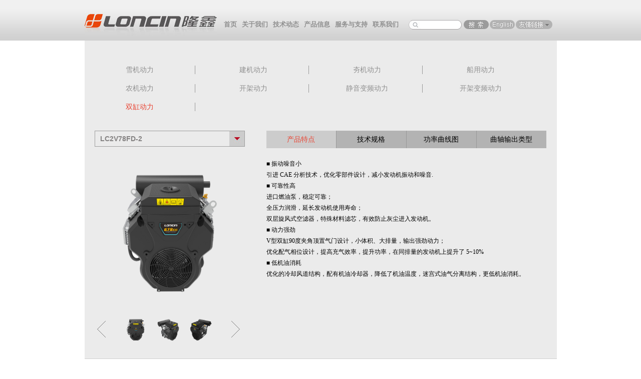

--- FILE ---
content_type: text/html; charset=utf-8
request_url: https://loncinindustries.com/motocycle_engine/ProductDetail.aspx?catid=8-16-32-2144270732-2146789890
body_size: 9193
content:


<!DOCTYPE html PUBLIC "-//W3C//DTD XHTML 1.0 Transitional//EN" "http://www.w3.org/TR/xhtml1/DTD/xhtml1-transitional.dtd">

<html xmlns="http://www.w3.org/1999/xhtml">
<head id="Head1"><title>
	发动机
</title><link rel="shortcut icon" href="/images/icon.ico" /><link href="/css/comStyle.css" rel="Stylesheet" type="text/css" /><link href="/css/nivo-slider.css" rel="stylesheet" type="text/css" /><link href="/css/Engine.css" rel="stylesheet" type="text/css" />
    <script src="/js/jquery-1.4.2.min.js" type="text/javascript"></script>
    <script src="/js/EngineIndex.js" type="text/javascript"></script>
    <script src="/js/jquery.nivo.slider.js" type="text/javascript"></script>
    <script src="/js/jquery.nivo.slider.pack.js" type="text/javascript"></script>
    <script src="/js/myCommon.js" type="text/javascript"></script>
    
    <link href="/css/service.css" rel="stylesheet" type="text/css" />
    <link href="/css/cloud-zoom.css" rel="stylesheet" type="text/css" />
    <link href="/js/fancybox/jquery.fancybox-1.3.4.css" rel="stylesheet" type="text/css" />
    <script src="/js/fancybox/jquery.fancybox-1.3.4.js" type="text/javascript"></script>
    <style type="text/css">
        .tab-nav-dt-action
        {
            color: #E94534;
        }
        
        #img
        {
            background: #EBEBEB;
            border: 0px;
        }
        
        #bigbox
        {
            margin: 0px auto;
            padding: 0px 47px;
            padding-top: 19px;
            padding-bottom: 11px;
            width: 849px;
            background: #EBEBEB;
        }
        
        .middlebox
        {
            margin-bottom: 24px;
        }
        
        .middlebox strong
        {
            font-size: 18px;
            display: block;
            color: #E94534;
            line-height: 25px;
            font-family: 微软雅黑;
            font-weight: 200;
        }
        
        .middlebox span
        {
            color: #6c6b6b;
            font-size: 12px;
            line-height: 24px;
            font-family: 微软雅黑;
        }
        
        .littlebox_left
        {
            width: 394px;
            float: left;
        }
        
        .littlebox_right
        {
            width: 418px;
            float: right;
        }
        
        /* 技术规格 表 */
        .chart table
        {
            width: 543px;
            border-top: 1px solid #999999;
            border-right: 1px solid #999999;
        }
        
        .chart table tr td
        {
            text-align: center;
            border-left: 1px solid #999999;
            border-bottom: 1px solid #999999;
        }
    </style>
    <script type="text/javascript">
        $(function () {
            //选项卡处理
            var _tab = $("._tab");
            var _content = $("._content");
            _tab.click(function () {
                _tab.removeClass("guigeli-action");
                $(this).addClass("guigeli-action");
                _content.css("display", "none");
                _content.eq($(this).index()).css("display", "block");
            });
        });

    </script>
</head>
<body style="height: 100%; width: 100%;"  onresize="ResizeChange()" >
    <div class="allContentBody" style="background: url(/images/machine/tbg.gif) repeat-x scroll center top;">
        <div class="mainContent1">
            <div class="mainContent">
                <div class="mainHead">
                    <a href="/motocycle_engine/Index.aspx">
                        <div class="mlogo">
                            <img src="/images/engine/EngineBanner.jpg" /></div>
                    </a>
                    <!-- 一级导航start -->
                    <div class="menuTitles">
                        <ul class="title">
                            <!--顶部-->
                            
                            <li style="padding: 0 5px;"><a id="G878" href="Index.aspx" style="color: ">
                                首页</a></li>
                            
                            <li style="padding: 0 5px;"><a id="G510" href="Generalize.aspx?catid=509-510-515" style="color: ">
                                关于我们</a></li>
                            
                            <li style="padding: 0 5px;"><a id="G511" href="#" style="color: ">
                                技术动态</a></li>
                            
                            <li style="padding: 0 5px;"><a id="G512" href="ProductDetail.aspx?catid=509-512-518-526" style="color: ">
                                产品信息</a></li>
                            
                            <li style="padding: 0 5px;"><a id="G513" href="#" style="color: ">
                                服务与支持</a></li>
                            
                            <li style="padding: 0 5px;"><a id="G514" href="ContactUs.aspx?catid=509-514" style="color: ">
                                联系我们</a></li>
                            


                            <li class="menuSearch"><span>
                                <input type="text" name="searchKey" id="searchKey" value="" /></span></li>
                            <li class="menuBtn"><span id="btnQuery2">
                                <img src="/images/machine/sbtn.png" alt="" /></span></li>
                            <li class="menuBtn"><a href="/en/motocycle_engine/Index.aspx">
                            <img src="/images/machine/ebtn.png" alt="" /></a></li>
                            <li class="menuBtn">
                                <span id="menu-bn-links" style="z-index: 1052;">
                                    <img src="/images/machine/bn_links.png" alt="" /></span>
                                <span id="bn-links-group" style="display: none; z-index: 1050;">
                                    <span class="bn-links">
                                        <span class="bn_links_line"></span>
                                        <a href="/Default.aspx">集团网</a>
                                        <span class="bn_links_line"></span>
                                        <a href="/motocycle/Index.aspx">摩托车</a>
                                        <span class="bn_links_line"></span>
                                        <a href="/engine/Index.aspx">通用动力机械</a>
                                        <span class="bn_links_line"></span>
                                        <a href="/premium_engine/Index.aspx">大排量发动机</a>
                                        <span class="bn_links_line"></span>
                                        <a href="http://www.lichi-cn.com/">休闲机车 </a>
                                        <span class="bn_links_line"></span>
                                        <a href="/Engine_Parts/Index.aspx">汽车零部件</a>
                                        <span class="bn_links_line"></span>
                                        <a href="/farm_machinery/Index.aspx">农机</a>
                                    </span>
                                    <span class="bn_links_bt"></span>
                                </span>

                            </li>
                            <div class="clearB"></div>
                        </ul>

                    </div>
                    <!-- 一级导航end -->
                </div>

                <!--二级菜单开始-->
                
                <div id="EG878" class="twoNav ">
                    
                </div>
                <div class="clearB"></div>
                
                <div id="EG510" class="twoNav ">
                    
                    <div id="th515" class="egnavTwo" style="width: 313px; ">
                        <a href="/motocycle_engine/Generalize.aspx?catid=509-510-515" style="color: ; ">
                            公司简介
                        </a>
                    </div>
                    
                    <div id="th516" class="egnavTwo" style="width: 313px; ">
                        <a href="/motocycle_engine/NewsList.aspx?catid=509-510-516" style="color: ; ">
                            新闻咨询
                        </a>
                    </div>
                    
                    <div id="th517" class="egnavTwo" style="width: 314px; ">
                        <a href="/motocycle_engine/Generalize.aspx?catid=509-510-517" style="color: ; ">
                            企业荣誉
                        </a>
                    </div>
                    
                </div>
                <div class="clearB"></div>
                
                <div id="EG511" class="twoNav ">
                    
                    <div id="th886" class="egnavTwo" style="width: 470px; ">
                        <a href="/motocycle_engine/TechList.aspx?catid=509-511-886" style="color: ; ">
                            分析能力
                        </a>
                    </div>
                    
                    <div id="th887" class="egnavTwo" style="width: 471px; ">
                        <a href="/motocycle_engine/TechList.aspx?catid=509-511-887" style="color: ; ">
                            评价能力
                        </a>
                    </div>
                    
                </div>
                <div class="clearB"></div>
                
                <div id="EG512" class="twoNav ">
                    
                    <div id="th519" class="egnavTwo" style="width: 313px; ">
                        <a href="#" style="color: ; ">
                            三轮摩托车发动机
                        </a>
                    </div>
                    
                    <div id="th520" class="egnavTwo" style="width: 313px; ">
                        <a href="#" style="color: ; ">
                            两轮摩托车发动机
                        </a>
                    </div>
                    
                    <div id="th518" class="egnavTwo" style="width: 314px; ">
                        <a href="#" style="color: ; ">
                            全地形车发动机
                        </a>
                    </div>
                    
                </div>
                <div class="clearB"></div>
                
                <div id="EG513" class="twoNav ">
                    
                    <div id="th521" class="egnavTwo" style="width: 187px; ">
                        <a href="/motocycle_engine/server.aspx?catid=509-513-521" style="color: ; ">
                            服务理念与承诺
                        </a>
                    </div>
                    
                    <div id="th522" class="egnavTwo" style="width: 187px; ">
                        <a href="/motocycle_engine/Maintenance.aspx?catid=509-513-522" style="color: ; ">
                            使用保养
                        </a>
                    </div>
                    
                    <div id="th523" class="egnavTwo" style="width: 187px; ">
                        <a href="/motocycle_engine/QualityC.aspx?catid=509-513-523" style="color: ; ">
                            正品验证
                        </a>
                    </div>
                    
                    <div id="th1354569854" class="egnavTwo" style="width: 187px; ">
                        <a href="/motocycle_engine/QualityC.aspx?catid=509-513-1354569854" style="color: ; ">
                            服务网络
                        </a>
                    </div>
                    
                    <div id="th524" class="egnavTwo" style="width: 190px; ">
                        <a href="/motocycle_engine/QualityC.aspx?catid=509-513-524" style="color: ; ">
                            发动机俱乐部
                        </a>
                    </div>
                    
                </div>
                <div class="clearB"></div>
                
                <div id="EG514" class="twoNav ">
                    
                </div>
                <div class="clearB"></div>
                
                <!--二级菜单结束-->


                <!--三级菜单开始-->
                <!--大排量发动机-->
                
                <!--栏目ID 518 大排量发动机-->
                <div id="EGth518" class="thNav" style="display: none;">
                    
                    <div class="navEnd" style="width: 313px"><a href="ProductDetail.aspx?catid=509-512-518-2146780062#proFlag">50/70/90纯电单极小乖乖</a></div>
                    
                    <div class="navEnd" style="width: 313px"><a href="ProductDetail.aspx?catid=509-512-518-2146789184#proFlag">扩110/120纯电单极内置倒挡</a></div>
                    
                    <div class="navEnd" style="width: 313px"><a href="ProductDetail.aspx?catid=509-512-518-2146789197#proFlag">扩110手换挡</a></div>
                    
                    <div class="navEnd" style="width: 313px"><a href="ProductDetail.aspx?catid=509-512-518-2146789178#proFlag">CB250纯电内倒</a></div>
                    
                    <div class="navEnd" style="width: 313px"><a href="ProductDetail.aspx?catid=509-512-518-2146780249#proFlag">YF300水冷内倒</a></div>
                    
                    <div class="navEnd" style="width: 313px"><a href="ProductDetail.aspx?catid=509-512-518-2146789204#proFlag">CVT175/200</a></div>
                    
                    <div class="navEnd" style="width: 313px"><a href="ProductDetail.aspx?catid=509-512-518-2146820262#proFlag">CVT300水冷</a></div>
                    
                    <div class="navEnd" style="width: 313px"><a href="ProductDetail.aspx?catid=509-512-518-2146780063#proFlag">CVT700水冷</a></div>
                    
                    <div class="navEnd" style="width: 313px"><a href="ProductDetail.aspx?catid=509-512-518-2146820266#proFlag">SM300水冷</a></div>
                    
                    <div class="navEnd" style="width: 314px"><a href="ProductDetail.aspx?catid=509-512-518-2146821984#proFlag">CVT500水冷</a></div>
                    
                    <div class="clearB"></div>
                </div>


                <!--栏目ID519 三轮摩托发动机-->
                <div id="EGth519" class="thNav" style="display: none;">
                    <div>
                    <div class="lastMenu" style="width: 313px">
                        <div class="lastMenuRtLine" style="width: 313px">
                            <div class="tMenu"><a href="/motocycle_engine/ProductDetail.aspx?catid=509-512-519-541-2146820178">三轮卧式发动机 </a>
                                <img src="/images/machine/bg1.png"></div>
                            
                            <div class="lastMenuli"><a href="ProductDetail.aspx?catid=509-512-519-541-2146820178#proFlag">扩110脚手/手/自</a></div>
                            
                            <div class="lastMenuli"><a href="ProductDetail.aspx?catid=509-512-519-541-2146820191#proFlag">TQ120手/自</a></div>
                            
                            <div class="lastMenuli"><a href="ProductDetail.aspx?catid=509-512-519-541-2146820197#proFlag">TQ130手/自</a></div>
                            
                            <div class="lastMenuli"><a href="ProductDetail.aspx?catid=509-512-519-541-2146820201#proFlag">TD130</a></div>
                            
                            <div class="lastMenuli"><a href="ProductDetail.aspx?catid=509-512-519-541-2146820204#proFlag">TT130水冷</a></div>
                            
                        </div>
                    </div>
                    
                    
                    
                    <div class="lastMenu" style="width: 313px">
                        <div class="lastMenuRtLine" style="width: 313px">
                            <div class="tMenu"><a href="/motocycle_engine/ProductDetail.aspx?catid=509-512-519-532-2146820207">三轮风冷发动机 </a>
                                <img src="/images/machine/bg1.png"></div>
                            
                            <div class="lastMenuli"><a href="ProductDetail.aspx?catid=509-512-519-532-2146820207#proFlag">CG150/175/200</a></div>
                            
                            <div class="lastMenuli"><a href="ProductDetail.aspx?catid=509-512-519-532-2146820210#proFlag">TD150/175/210</a></div>
                            
                            <div class="lastMenuli"><a href="ProductDetail.aspx?catid=509-512-519-532-2146820214#proFlag">TQ150/175/210</a></div>
                            
                            <div class="lastMenuli"><a href="ProductDetail.aspx?catid=509-512-519-532-2146820222#proFlag">TC150/175</a></div>
                            
                            <div class="lastMenuli"><a href="ProductDetail.aspx?catid=509-512-519-532-2146820225#proFlag">TR150</a></div>
                            
                            <div class="lastMenuli"><a href="ProductDetail.aspx?catid=509-512-519-532-2146820955#proFlag">JN150D/JN175D/JN210D</a></div>
                            
                        </div>
                    </div>
                    
                    
                    
                    <div class="lastMenu" style="width: 313px">
                        <div class="lastMenuRtLine" style="width: 313px">
                            <div class="tMenu"><a href="/motocycle_engine/ProductDetail.aspx?catid=509-512-519-529-2146820228">三轮水冷发动机 </a>
                                <img src="/images/machine/bg1.png"></div>
                            
                            <div class="lastMenuli"><a href="ProductDetail.aspx?catid=509-512-519-529-2146820228#proFlag">CG150水冷/175水冷/200水冷</a></div>
                            
                            <div class="lastMenuli"><a href="ProductDetail.aspx?catid=509-512-519-529-2146820231#proFlag">TD150水冷/175水冷/210水冷/260水冷</a></div>
                            
                            <div class="lastMenuli"><a href="ProductDetail.aspx?catid=509-512-519-529-2146820234#proFlag">TC150水冷/175水冷</a></div>
                            
                            <div class="lastMenuli"><a href="ProductDetail.aspx?catid=509-512-519-529-2146820237#proFlag">CG150/175/200沸腾</a></div>
                            
                            <div class="lastMenuli"><a href="ProductDetail.aspx?catid=509-512-519-529-2146820242#proFlag">TG150/175水冷</a></div>
                            
                            <div class="lastMenuli"><a href="ProductDetail.aspx?catid=509-512-519-529-2146820245#proFlag">CG175A水冷/200A水冷</a></div>
                            
                            <div class="lastMenuli"><a href="ProductDetail.aspx?catid=509-512-519-529-2146820248#proFlag">TT210A水冷/260A水冷/300A水冷</a></div>
                            
                            <div class="lastMenuli"><a href="ProductDetail.aspx?catid=509-512-519-529-2146820251#proFlag">玄剑200/250/300水冷</a></div>
                            
                            <div class="lastMenuli"><a href="ProductDetail.aspx?catid=509-512-519-529-2146820254#proFlag">TR210水冷/260水冷/300水冷</a></div>
                            
                        </div>
                    </div>
                    </div><div class='clearB'></div>
                    
                    <div>
                    <div class="lastMenu" style="width: 314px">
                        <div class="lastMenuRtLine" style="width: 314px">
                            <div class="tMenu"><a href="/motocycle_engine/ProductDetail.aspx?catid=509-512-519-533-2146820939">电驱系列 </a>
                                <img src="/images/machine/bg1.png"></div>
                            
                            <div class="lastMenuli"><a href="ProductDetail.aspx?catid=509-512-519-533-2146820939#proFlag">TM020/TM025/TM035/TM035E</a></div>
                            
                        </div>
                    </div>
                    
                    </div><div class='clearB'></div>
                    
                    <div class="clearB"></div>
                </div>


                <!--栏目ID520 两轮摩托发动机-->
                <div id="EGth520" class="thNav" style="display: none; padding-bottom: 20px;">
                    <div>
                    <div class="lastMenu" style="width: 313px">
                        <div class="lastMenuRtLine" style="width: 313px">
                            <div class="tMenu"><a href="/motocycle_engine/ProductDetail.aspx?catid=509-512-520-570-2146819138">弯梁车发动机 </a>
                                <img src="/images/machine/bg1.png"></div>
                            
                            <div class="lastMenuli"><a href="ProductDetail.aspx?catid=509-512-520-570-2146819138#proFlag">扩110</a></div>
                            
                            <div class="lastMenuli"><a href="ProductDetail.aspx?catid=509-512-520-570-2146820322#proFlag">扩110小乖乖</a></div>
                            
                            <div class="lastMenuli"><a href="ProductDetail.aspx?catid=509-512-520-570-2146820326#proFlag">扩110脚</a></div>
                            
                            <div class="lastMenuli"><a href="ProductDetail.aspx?catid=509-512-520-570-2146820330#proFlag">C110/125</a></div>
                            
                            <div class="lastMenuli"><a href="ProductDetail.aspx?catid=509-512-520-570-2146820335#proFlag">WV110</a></div>
                            
                            <div class="lastMenuli"><a href="ProductDetail.aspx?catid=509-512-520-570-2146820339#proFlag">HPU110/125单自/双自</a></div>
                            
                            <div class="lastMenuli"><a href="ProductDetail.aspx?catid=509-512-520-570-2146820349#proFlag">KE125水冷/150水冷</a></div>
                            
                        </div>
                    </div>
                    
                    
                    
                    <div class="lastMenu" style="width: 313px">
                        <div class="lastMenuRtLine" style="width: 313px">
                            <div class="tMenu"><a href="/motocycle_engine/ProductDetail.aspx?catid=509-512-520-571-2146820400">骑士车发动机 </a>
                                <img src="/images/machine/bg1.png"></div>
                            
                            <div class="lastMenuli"><a href="ProductDetail.aspx?catid=509-512-520-571-2146820400#proFlag">CB125/150</a></div>
                            
                            <div class="lastMenuli"><a href="ProductDetail.aspx?catid=509-512-520-571-2146820405#proFlag">CB250</a></div>
                            
                            <div class="lastMenuli"><a href="ProductDetail.aspx?catid=509-512-520-571-2146820409#proFlag">CBP200/250</a></div>
                            
                            <div class="lastMenuli"><a href="ProductDetail.aspx?catid=509-512-520-571-2146820423#proFlag">SE150/162/200/250</a></div>
                            
                            <div class="lastMenuli"><a href="ProductDetail.aspx?catid=509-512-520-571-2146820414#proFlag">RE125/150/162/180/200/250</a></div>
                            
                            <div class="lastMenuli"><a href="ProductDetail.aspx?catid=509-512-520-571-2146820430#proFlag">FE250/300</a></div>
                            
                            <div class="lastMenuli"><a href="ProductDetail.aspx?catid=509-512-520-571-2146820434#proFlag">NE125</a></div>
                            
                            <div class="lastMenuli"><a href="ProductDetail.aspx?catid=509-512-520-571-2146820438#proFlag">CG125/150/125K/200F</a></div>
                            
                            <div class="lastMenuli"><a href="ProductDetail.aspx?catid=509-512-520-571-2146820445#proFlag">CGR125/150</a></div>
                            
                            <div class="lastMenuli"><a href="ProductDetail.aspx?catid=509-512-520-571-2146820450#proFlag">KG125</a></div>
                            
                            <div class="lastMenuli"><a href="ProductDetail.aspx?catid=509-512-520-571-2146820454#proFlag">CGP200/210/250/200K</a></div>
                            
                            <div class="lastMenuli"><a href="ProductDetail.aspx?catid=509-512-520-571-2146820461#proFlag">KE125水冷/150水冷</a></div>
                            
                            <div class="lastMenuli"><a href="ProductDetail.aspx?catid=509-512-520-571-2146820466#proFlag">KE250水冷</a></div>
                            
                            <div class="lastMenuli"><a href="ProductDetail.aspx?catid=509-512-520-571-2146820470#proFlag">YF300水冷</a></div>
                            
                            <div class="lastMenuli"><a href="ProductDetail.aspx?catid=509-512-520-571-2146820474#proFlag">KE300F水冷</a></div>
                            
                            <div class="lastMenuli"><a href="ProductDetail.aspx?catid=509-512-520-571-2146820478#proFlag">KEL350水冷</a></div>
                            
                            <div class="lastMenuli"><a href="ProductDetail.aspx?catid=509-512-520-571-2146820482#proFlag">KE500水冷</a></div>
                            
                            <div class="lastMenuli"><a href="ProductDetail.aspx?catid=509-512-520-571-2146820486#proFlag">KEL500F水冷</a></div>
                            
                            <div class="lastMenuli"><a href="ProductDetail.aspx?catid=509-512-520-571-2146820953#proFlag">KEL800</a></div>
                            
                            <div class="lastMenuli"><a href="ProductDetail.aspx?catid=509-512-520-571-2146821990#proFlag">KEL250水冷</a></div>
                            
                            <div class="lastMenuli"><a href="ProductDetail.aspx?catid=509-512-520-571-2146821986#proFlag">FE170</a></div>
                            
                        </div>
                    </div>
                    
                    
                    
                    <div class="lastMenu" style="width: 313px">
                        <div class="lastMenuRtLine" style="width: 313px">
                            <div class="tMenu"><a href="/motocycle_engine/ProductDetail.aspx?catid=509-512-520-569-2146820355">踏板车发动机 </a>
                                <img src="/images/machine/bg1.png"></div>
                            
                            <div class="lastMenuli"><a href="ProductDetail.aspx?catid=509-512-520-569-2146820355#proFlag">KS125/150/150F/180F水冷</a></div>
                            
                            <div class="lastMenuli"><a href="ProductDetail.aspx?catid=509-512-520-569-2146820362#proFlag">KS125C/150C/150FC/180FC水冷</a></div>
                            
                            <div class="lastMenuli"><a href="ProductDetail.aspx?catid=509-512-520-569-2146820369#proFlag">KS250/300水冷</a></div>
                            
                            <div class="lastMenuli"><a href="ProductDetail.aspx?catid=509-512-520-569-2146821988#proFlag">KS150V</a></div>
                            
                        </div>
                    </div>
                    </div><div class='clearB'></div>
                    
                    <div>
                    <div class="lastMenu" style="width: 314px">
                        <div class="lastMenuRtLine" style="width: 314px">
                            <div class="tMenu"><a href="/motocycle_engine/ProductDetail.aspx?catid=509-512-520-572-2146820374">越野车发动机 </a>
                                <img src="/images/machine/bg1.png"></div>
                            
                            <div class="lastMenuli"><a href="ProductDetail.aspx?catid=509-512-520-572-2146820374#proFlag">YB250D/E</a></div>
                            
                            <div class="lastMenuli"><a href="ProductDetail.aspx?catid=509-512-520-572-2146820379#proFlag">YB250F/YB250F-1</a></div>
                            
                            <div class="lastMenuli"><a href="ProductDetail.aspx?catid=509-512-520-572-2146820384#proFlag">YB250R</a></div>
                            
                            <div class="lastMenuli"><a href="ProductDetail.aspx?catid=509-512-520-572-2146820388#proFlag">YK250水冷</a></div>
                            
                            <div class="lastMenuli"><a href="ProductDetail.aspx?catid=509-512-520-572-2146820392#proFlag">MT250水冷</a></div>
                            
                            <div class="lastMenuli"><a href="ProductDetail.aspx?catid=509-512-520-572-2146820396#proFlag">KE300F水冷</a></div>
                            
                            <div class="lastMenuli"><a href="ProductDetail.aspx?catid=509-512-520-572-2146820929#proFlag">YBS300</a></div>
                            
                            <div class="lastMenuli"><a href="ProductDetail.aspx?catid=509-512-520-572-2146820935#proFlag">YB250H/YB300H</a></div>
                            
                            <div class="lastMenuli"><a href="ProductDetail.aspx?catid=509-512-520-572-2146820937#proFlag">MC040电驱系列</a></div>
                            
                        </div>
                    </div>
                    
                    </div><div class='clearB'></div>
                    
                    <div class="clearB"></div>
                </div>

                <!--大排量发动机 end -->

            </div>


            <div>
                
    <div class="mainContent">
        
        <div style="background: #ebebeb;">
            <div class="tabs">
                <ul id="tabs">
                    
                    <li class="tab-nav" style="width:220px; ">
                    <a href="/engine/ProductDetail.aspx?catid=8-15-16-32-53-2146779954#proFlag" style="">雪机动力</a></li>
                
                    <li class="tab-nav" style="width:220px; ">
                    <a href="/engine/ProductDetail.aspx?catid=8-15-16-32-54-2146779961#proFlag" style="">建机动力</a></li>
                
                    <li class="tab-nav" style="width:220px; ">
                    <a href="ProductDetail.aspx?catid=8-16-32-2144280746-2146815408#proFlag" style="">夯机动力</a></li>
                
                    <li class="tab-nav" style="width:220px; border:0;">
                    <a href="/engine/ProductDetail.aspx?catid=8-15-16-32-55-2146779966#proFlag" style="">船用动力</a></li>
                
                    <li class="tab-nav" style="width:220px; ">
                    <a href="/engine/ProductDetail.aspx?catid=8-15-16-32-56-2146780018#proFlag" style="">农机动力</a></li>
                
                    <li class="tab-nav" style="width:220px; ">
                    <a href="/engine/ProductDetail.aspx?catid=8-15-16-32-57-2146779928#proFlag" style="">开架动力</a></li>
                
                    <li class="tab-nav" style="width:220px; ">
                    <a href="/engine/ProductDetail.aspx?catid=8-15-16-32-58-2146780019#proFlag" style="">静音变频动力</a></li>
                
                    <li class="tab-nav" style="width:220px; border:0;">
                    <a href="/engine/ProductDetail.aspx?catid=8-15-16-32-59-2146779972#proFlag" style="">开架变频动力</a></li>
                
                    <li class="tab-nav" style="width:220px; ">
                    <a href="ProductDetail.aspx?catid=8-16-32-2144270732-2146789890#proFlag" style="color:#E94534;">双缸动力</a></li>
                
                </ul>
            </div>
            <!--底部tab结束-->
            
            <div class="proDetails" style="min-height: 250px;">
                <div class="pdleft">
                    <div class="xmkc">
                
                        <div style="margin-left: 0px;">
                            <input name="class" type="text" class="zzjs_net" readonly="readonly" value="LC2V78FD-2" />
                        </div>
                        <div id="hh" style="display: none;" class="classlist">
                            <ul>
                    
                                <li class="lis"><a href="ProductDetail.aspx?catid=8-16-32-2144270732-2146789890" onclick="gets_value('LC2V78FD-2')">
                                    LC2V78FD-2</a> </li>
                    
                                <li class="lis"><a href="ProductDetail.aspx?catid=8-16-32-2144270732-2146789887" onclick="gets_value('LC2V80FD')">
                                    LC2V80FD</a> </li>
                    
                                <li class="lis"><a href="ProductDetail.aspx?catid=8-16-32-2144270732-2146789884" onclick="gets_value('LC2V90FD')">
                                    LC2V90FD</a> </li>
                    

                            </ul>
                        </div>
                
                    </div>
                
                    <div class="tjBigpic">
                        <a id="example3" href="/upload/userfiles/images/%E9%80%9A%E6%9C%BA%E5%AD%90%E7%BD%91%E7%AB%99/%E4%BA%A7%E5%93%81%E4%B8%AD%E5%BF%83/%E4%B8%93%E4%B8%9A%E5%8A%A8%E5%8A%9B/%E5%8F%8C%E7%BC%B8%E5%8A%A8%E5%8A%9B/LC2V78FD-2-1.png">
                            <img width="300" height="300" alt="" src="/upload/userfiles/images/%E9%80%9A%E6%9C%BA%E5%AD%90%E7%BD%91%E7%AB%99/%E4%BA%A7%E5%93%81%E4%B8%AD%E5%BF%83/%E4%B8%93%E4%B8%9A%E5%8A%A8%E5%8A%9B/%E5%8F%8C%E7%BC%B8%E5%8A%A8%E5%8A%9B/LC2V78FD-2-1.png"/>
                        </a>
                    </div>
                
                <div class="smallpic">
                    <a href="javascript:void(0);" class="prev">&nbsp </a>
                    <div class="smallpicUl">

                        <ul>
                            
                            <li>
                                <a href="/upload/userfiles/images/%E9%80%9A%E6%9C%BA%E5%AD%90%E7%BD%91%E7%AB%99/%E4%BA%A7%E5%93%81%E4%B8%AD%E5%BF%83/%E4%B8%93%E4%B8%9A%E5%8A%A8%E5%8A%9B/%E5%8F%8C%E7%BC%B8%E5%8A%A8%E5%8A%9B/LC2V78FD-2-1.png">
                                    <img alt="" src="/upload/userfiles/images/%E9%80%9A%E6%9C%BA%E5%AD%90%E7%BD%91%E7%AB%99/%E4%BA%A7%E5%93%81%E4%B8%AD%E5%BF%83/%E4%B8%93%E4%B8%9A%E5%8A%A8%E5%8A%9B/%E5%8F%8C%E7%BC%B8%E5%8A%A8%E5%8A%9B/LC2V78FD-2-1.png" width="58px" height="55px" />
                                </a>
                            </li>
                            
                            <li>
                                <a href="/upload/userfiles/images/%E9%80%9A%E6%9C%BA%E5%AD%90%E7%BD%91%E7%AB%99/%E4%BA%A7%E5%93%81%E4%B8%AD%E5%BF%83/%E4%B8%93%E4%B8%9A%E5%8A%A8%E5%8A%9B/%E5%8F%8C%E7%BC%B8%E5%8A%A8%E5%8A%9B/LC2V78FD-2-2.png">
                                    <img alt="" src="/upload/userfiles/images/%E9%80%9A%E6%9C%BA%E5%AD%90%E7%BD%91%E7%AB%99/%E4%BA%A7%E5%93%81%E4%B8%AD%E5%BF%83/%E4%B8%93%E4%B8%9A%E5%8A%A8%E5%8A%9B/%E5%8F%8C%E7%BC%B8%E5%8A%A8%E5%8A%9B/LC2V78FD-2-2.png" width="58px" height="55px" />
                                </a>
                            </li>
                            
                            <li>
                                <a href="/upload/userfiles/images/%E9%80%9A%E6%9C%BA%E5%AD%90%E7%BD%91%E7%AB%99/%E4%BA%A7%E5%93%81%E4%B8%AD%E5%BF%83/%E4%B8%93%E4%B8%9A%E5%8A%A8%E5%8A%9B/%E5%8F%8C%E7%BC%B8%E5%8A%A8%E5%8A%9B/LC2V78FD-2-3.png">
                                    <img alt="" src="/upload/userfiles/images/%E9%80%9A%E6%9C%BA%E5%AD%90%E7%BD%91%E7%AB%99/%E4%BA%A7%E5%93%81%E4%B8%AD%E5%BF%83/%E4%B8%93%E4%B8%9A%E5%8A%A8%E5%8A%9B/%E5%8F%8C%E7%BC%B8%E5%8A%A8%E5%8A%9B/LC2V78FD-2-3.png" width="58px" height="55px" />
                                </a>
                            </li>
                            
                            <div class="clearB"></div>
                        </ul>
                    </div>
                    <a href="javascript:void(0);" class="next">&nbsp </a>
                </div>
                
                </div>
                <div class="pdright">
                    <!--tab开始-->
                <div class="tabs-dt" style="width:560px;">
                    <ul id="tabs-dt">
                    
                        <li style="width:139px; " class="tab-nav-dt-action " >产品特点</li>
                    
                        <li style="width:139px; " class="tab-nav-dt " >技术规格</li>
                    
                        <li style="width:139px; " class="tab-nav-dt " >功率曲线图</li>
                    
                        <li style="width:139px; border: 0;" class="tab-nav-dt " >曲轴输出类型</li>
                                           
                    </ul>
                </div>

                <div id="tabs-body-dt" class="tabs-body-dt">
                    
                    <div class="feature" style="display: block; height:330px; overflow:auto;">
                        
                        <div class="feature-list padT20 featureContent" style=" line-height:22px;">
                            <div>
	■&nbsp;振动噪音小&nbsp;</div>
<div>
	引进 CAE 分析技术，优化零部件设计，减小发动机振动和噪音.&nbsp;</div>
<div>
	■&nbsp;可靠性高&nbsp;</div>
<div>
	进口燃油泵，稳定可靠；</div>
<div>
	全压力润滑，延长发动机使用寿命；</div>
<div>
	双层旋风式空滤器，特殊材料滤芯，有效防止灰尘进入发动机。</div>
<div>
	■&nbsp;动力强劲&nbsp;</div>
<div>
	V型双缸90度夹角顶置气门设计，小体积、大排量，输出强劲动力；</div>
<div>
	优化配气相位设计，提高充气效率，提升功率，在同排量的发动机上提升了 5~10%&nbsp;</div>
<div>
	■&nbsp;低机油消耗</div>
<div>
	优化的冷却风道结构，配有机油冷却器，降低了机油温度，迷宫式油气分离结构，更低机油消耗。</div>

                        </div>
                    </div>
                        
                    <div class="format" style="display: none">
                        
                            <div class="format-table featureContent padT20" style="border: 0;">
                                <div>
                                    <div>
                                        <ul>
                        
                                            <li style="width: 543px; border-right: 0px;;
                                                border-bottom: 2px solid #EBEBEB;"
                                                class="guigeli-action guigeli  _tab">
                                                
                                            </li>
                                            
                                            <div style="clear: both"></div>
                                        </ul>
                                    </div>
                        
                                    <div class=" _content" style="width: 543px; height: auto; display: block">
                                        <table align="left" border="0" cellpadding="0" cellspacing="0" style="width: 560px; height: 24px;">
	<tbody>
		<tr>
			<td style="background-color: rgb(179, 179, 179); width: 180px; height: 24px;">
				&nbsp; &nbsp; &nbsp; &nbsp; &nbsp; &nbsp; &nbsp; &nbsp; &nbsp;机型</td>
			<td style="background-color: rgb(204, 204, 204); width: 300px; height: 25px;">
				&nbsp; &nbsp; &nbsp; &nbsp; &nbsp; &nbsp; &nbsp; &nbsp; &nbsp; &nbsp; &nbsp;LC2V78FD-2</td>
		</tr>
		<tr>
			<td style="background-color: rgb(204, 204, 204); height: 25px;">
				&nbsp; &nbsp; &nbsp; &nbsp; &nbsp; &nbsp; &nbsp; &nbsp; &nbsp;发动机类型</td>
			<td style="background-color: rgb(216, 216, 216); height: 25px;">
				&nbsp; &nbsp; &nbsp; &nbsp; &nbsp; &nbsp; &nbsp; &nbsp; &nbsp; &nbsp; &nbsp;V型双缸、四冲程、风冷、顶置气门</td>
		</tr>
		<tr>
			<td style="background-color: rgb(179, 179, 179); height: 25px;">
				&nbsp; &nbsp; &nbsp; &nbsp; &nbsp; &nbsp; &nbsp; &nbsp; &nbsp;排量</td>
			<td style="background-color: rgb(204, 204, 204); height: 25px;">
				&nbsp; &nbsp; &nbsp; &nbsp; &nbsp; &nbsp; &nbsp; &nbsp; &nbsp; &nbsp; &nbsp;678cc</td>
		</tr>
		<tr>
			<td style="background-color: rgb(204, 204, 204); height: 25px;">
				&nbsp; &nbsp; &nbsp; &nbsp; &nbsp; &nbsp; &nbsp; &nbsp; &nbsp;净功率</td>
			<td style="background-color: rgb(216, 216, 216); height: 25px;">
				&nbsp; &nbsp; &nbsp; &nbsp; &nbsp; &nbsp; &nbsp; &nbsp; &nbsp; &nbsp; &nbsp;14kW/3600r/min</td>
		</tr>
		<tr>
			<td style="background-color: rgb(179, 179, 179); height: 25px;">
				&nbsp; &nbsp; &nbsp; &nbsp; &nbsp; &nbsp; &nbsp; &nbsp; &nbsp;缸径 &times; 行程</td>
			<td style="background-color: rgb(204, 204, 204); height: 25px;">
				&nbsp; &nbsp; &nbsp; &nbsp; &nbsp; &nbsp; &nbsp;&nbsp; &nbsp; &nbsp; &nbsp; 78mm&times;71mm</td>
		</tr>
		<tr>
			<td style="background-color: rgb(204, 204, 204); height: 25px; text-align: center;">
				净扭矩 / 对应转速</td>
			<td style="background-color: rgb(216, 216, 216); height: 25px;">
				&nbsp; &nbsp; &nbsp; &nbsp; &nbsp; &nbsp;&nbsp;&nbsp; &nbsp; &nbsp; &nbsp; &nbsp;42/2800Nm / r / min</td>
		</tr>
		<tr>
			<td style="background-color: rgb(179, 179, 179); height: 25px;">
				&nbsp; &nbsp; &nbsp; &nbsp; &nbsp; &nbsp; &nbsp; &nbsp; &nbsp;启动方式</td>
			<td style="background-color: rgb(204, 204, 204); height: 25px;">
				&nbsp; &nbsp; &nbsp; &nbsp; &nbsp; &nbsp; &nbsp; &nbsp; &nbsp; &nbsp; &nbsp;电</td>
		</tr>
		<tr>
			<td style="background-color: rgb(204, 204, 204); height: 25px;">
				&nbsp; &nbsp; &nbsp; &nbsp; &nbsp; &nbsp; &nbsp; &nbsp; &nbsp;润滑方式</td>
			<td style="background-color: rgb(216, 216, 216); height: 25px;">
				&nbsp; &nbsp; &nbsp; &nbsp; &nbsp; &nbsp; &nbsp; &nbsp; &nbsp; &nbsp; &nbsp;压力+飞溅</td>
		</tr>
		<tr>
			<td style="background-color: rgb(179, 179, 179); height: 25px;">
				&nbsp; &nbsp; &nbsp; &nbsp; &nbsp;&nbsp;&nbsp; &nbsp; &nbsp; &nbsp;空滤器</td>
			<td style="background-color: rgb(204, 204, 204); height: 25px;">
				&nbsp; &nbsp; &nbsp; &nbsp; &nbsp; &nbsp; &nbsp; &nbsp; &nbsp; &nbsp; &nbsp;旋风+专用纸质双重滤芯</td>
		</tr>
		<tr>
			<td style="background-color: rgb(204, 204, 204); height: 25px;">
				&nbsp; &nbsp; &nbsp; &nbsp; &nbsp; &nbsp; &nbsp; &nbsp; &nbsp;机油容量</td>
			<td style="background-color: rgb(216, 216, 216); height: 25px;">
				&nbsp; &nbsp; &nbsp; &nbsp; &nbsp; &nbsp; &nbsp; &nbsp; &nbsp; &nbsp; &nbsp;1.4L</td>
		</tr>
		<tr>
			<td style="background-color: rgb(179, 179, 179); height: 25px;">
				&nbsp; &nbsp; &nbsp; &nbsp; &nbsp; &nbsp; &nbsp; &nbsp; &nbsp;净重</td>
			<td style="background-color: rgb(204, 204, 204); height: 25px;">
				&nbsp; &nbsp; &nbsp; &nbsp; &nbsp; &nbsp; &nbsp; &nbsp; &nbsp; &nbsp; &nbsp;48kg</td>
		</tr>
		<tr>
			<td style="background-color: rgb(204, 204, 204); height: 25px;">
				&nbsp; &nbsp; &nbsp; &nbsp; &nbsp; &nbsp; &nbsp; &nbsp; &nbsp;外形尺寸（长x宽x高）</td>
			<td style="background-color: rgb(216, 216, 216); height: 25px;">
				&nbsp;&nbsp;455mm&times;400mm&times;640mm（510mm&times;400mm&times;640mm加控制盒）</td>
		</tr>
	</tbody>
</table>
<p>
	&nbsp;</p>

                                    </div>
                        
                                </div>
                            </div>
                        </div>
                        
                                <div class="chart" style="display: none" >
                            
                            </div>
                        
                                <div class="chart" style="display: none" >
                            
                            </div>
                        
                </div>
                <!--tab结束-->
                </div>
            </div>
            <div class="clearB">
            </div>
        
        </div>
        <div class="clearB">
        </div>
    </div>

            </div>

            <div class="mainFoot">
                <div class="footLine">
                </div>
                <div class="footContent">
                    <span class="copyright">Copyright © 2014 loncinengine.com All Rights Reserved</span>
                    
                    <div class="contact">
                        <span>电话：400 636 9980 </span>
                        <span>地址：重庆市九龙坡区九龙工业园C区聚业路116号   </span>
                        <span>邮箱：Engine_loncin@sina.com </span>
                        <span>传真：86 23 8669 3433 </span>
                        
                    </div>
                    <div style="display: none;">
                            <script type="text/javascript">                                //流量统计
                                var cnzz_protocol = (("https:" == document.location.protocol) ? " https://" : " http://"); document.write(unescape("%3Cspan id='cnzz_stat_icon_1000362422'%3E%3C/span%3E%3Cscript src='" + cnzz_protocol + "s22.cnzz.com/z_stat.php%3Fid%3D1000362422%26show%3Dpic1' type='text/javascript'%3E%3C/script%3E"));</script>
                                    
                            <script>
                                (function (i, s, o, g, r, a, m) {
                                    i['GoogleAnalyticsObject'] = r; i[r] = i[r] || function () {
                                        (i[r].q = i[r].q || []).push(arguments)
                                    }, i[r].l = 1 * new Date(); a = s.createElement(o),
                                        m = s.getElementsByTagName(o)[0]; a.async = 1; a.src = g; m.parentNode.insertBefore(a, m)
                                })(window, document, 'script', '//www.google-analytics.com/analytics.js', 'ga');

                                ga('create', 'UA-51174479-1', 'loncinindustries.com');
                                ga('send', 'pageview');

                            </script>
                        </div>
                </div>
            </div>
        </div>
    </div>
    <script type="text/javascript">
        $("#menu-bn-links").mouseover(function () {
            $('#bn-links-group').css("display", "block");
        }).mouseout(function () {
            $('#bn-links-group').css("display", "none");
        });

        $("#bn-links-group").mouseover(function () {
            $('#bn-links-group').css("display", "block");
        }).mouseout(function () {
            $('#bn-links-group').css("display", "none");
        });


        $("a").click(function () {
            $("#pdIframe").css("display", "block");
            var url = $(this).attr("href");
            if (url.indexOf("productIFrame") > 0) {
                $("#caseframe").attr("src", url);
                return false;
            }

        });
    </script>

</body>
</html>


--- FILE ---
content_type: text/css
request_url: https://loncinindustries.com/css/comStyle.css
body_size: 830
content:
@charset "utf-8";
/* CSS Document */

/*公共样式*/
*{ border:0; margin:0; padding:0;}
*a {text-decoration:none; }
/*.allContentBody{ min-width:1015px;overflow:hidden;width:100%;position:relative;}*/
.allContentBody{ min-width:1015px;width:100%;position:relative;}
/*min-width按照自己的需求修改*/
.flontL { float:left;}
.floatR {float:right;}

.marAuto { margin:0 auto;}
.marT5{ margin-top:5px;}
.marT10{ margin-top:10px;}
.marT15 { margin-top:15px;}
.marT18 { margin-top:18px;}
.marT20 { margin-top:20px;}
.marT40 { margin-top:40px;}
.marR5 { margin-right:5px;}
.marR10 { margin-right:10px;}
.marR15 { margin-right:15px;}
.marR20 { margin-right:20px;}
.marB5 { margin-bottom:5px;}
.marB10 { margin-bottom:10px;}
.marB15 { margin-bottom:15px;}
.marB20 { margin-bottom:20px;}
.marL5 { margin-left:5px;}
.marL10 { margin-left:10px;}
.marL15 { margin-left:15px;}
.marL20 { margin-left:20px;}
.marT30{ margin-top:30px; }
.padB40{ padding-bottom: 40px;}
.padT5{ padding-top:5px;}
.padT10{ padding-top:10px;}
.padT15{ padding-top:15px;}
.padT20{ padding-top:20px;}
.padT30{ padding-top:30px;}
.padT40 { padding-top:40px;}
.padT60 { padding-top:60px;}
.padT70 { padding-top:70px;}
.padL10{ padding-left:10px;}
.padL20{ padding-left:20px;}
.padR20 { padding-right:20px;}
.padB10 { padding-bottom:10px;}
.padB30 { padding-bottom:30px;}
.padB50 { padding-bottom:50px;}
.textLeft { text-align: left;}
.textRight { text-align: right;}
.textCenter { text-align: center;}
.em { text-indent:2em;}
.em0 { text-indent:0em;}
.backgroundB { background-color:#000;}
.fontwB{ font-weight:bold;}
.clearB { clear:both;}
.clearfix { *zoom: 1;}
* html .clearB{height:1%}



















--- FILE ---
content_type: text/css
request_url: https://loncinindustries.com/css/Engine.css
body_size: 5138
content:
.bodybkimg {
    background: url("/images/machine/tbg.gif") repeat-x scroll center top rgba(0, 0, 0, 0);
}
.mainContent {
    margin: 0 auto;
    width: 943px;
    font-family: "微软雅黑";
}
.mainContent1 {
    margin: 0 auto;
    /*width: 943px;*/
    font-family: "微软雅黑";
}
.mainHead {
    height: 81px;
}
.mlogo {
    background: url("/images/machine/mlogo.png") no-repeat scroll 0 25px;
    float: left;
    height: 81px;
}
.menuTitles {
    float: right;
    height: 81px;
    padding-right:25px;
}
.menuTitles ul li {
    float: left;
    font-size: 13px;
    font-weight: bolder;
    list-style: none outside none;
    padding-left: 15px;
}
a, a:visited {
    color: #909090;
    font-family: 微软雅黑;
    text-decoration: none;
}
a:hover, a:active {
    color: #E94534;
    text-decoration: none;
}
.menuTitles .title {
   margin-top: 40px;
   width: 645px;
}
.menuTitles ul li.menuSearch {
    background: url("/images/machine/search.png") no-repeat scroll 15px 0px;
    height: 19px;
    /*margin-left: 5px;*/
    width: 108px;
}
.menuTitles ul li.menuBtn {
    cursor: pointer;
    padding-left: 0px;
	margin-left:2px;
    width: 50px;
}
#menu-bn-links{
	position:absolute;
	z-index:100;
}
#bn-links-group{
	position:absolute;
}
.bn_links_line{
	background:url("/images/machine/bn_links_line.png") repeat-x;
	height:1px;
	width:100%;
	position: absolute;
    width: 73px;
}
.bn_links_bt{
	background:url("/images/machine/bn_links_bt.png") no-repeat;
	height:5px;
	width:73px;
	position:absolute;
	top:190px;
}
.bn-links {
    background:#b3b3b3;
    padding-top: 12px;
    position: absolute;
    text-align: left;
    top: 10px;
}
.bn-links a , .bn-links a:visited{
    color: #5C5C5C;
    display: block;
    text-decoration: none;
    white-space: nowrap;
	font-size: 12px;
    line-height: 24px;
	width: 73px;
	text-align:center;
	font-weight:normal;
	font-family: "微软雅黑";
}
.bn-links a:hover, .bn-links a:active{
	color:#b90d23;
}

#searchKey {
    margin-left: 22px;
    margin-top: 1px;
    width: 76px;
    *+margin-top:-17px;
}
.mainFoot {
    background: url("/images/machine/fbg.png") no-repeat  787px  center;
    height: 73px;
    width: 943px;
    margin: 0 auto;
}
.footLine {
    background-color: #CECECE;
    height: 1px;
    margin: 0 0 7px;
    width: 943px;
}
.footContent {
    color: #838383;
    font-family: "微软雅黑";
    font-size: 12px;
    line-height: 28px;
}
.copyright{
	font-family: Arial;
}
.map a, .map a:visited{
	margin-left: 22px;
	color: #838383;
}

.contact{
	margin-left:-22px;
	overflow:hidden;
}
.contact span{
	padding-left:22px
}




/*二级*/
.egnavTwo {border-right: 1px solid #CCCCCC;float:left;font-family: 微软雅黑;font-size: 16px;line-height: 42px;margin: 0;text-align: center; height:42px;} 
.egnavTwo a {background-color: #999999;color: #FFFFFF;cursor: pointer;font-size: 16px; height:100%; width:100%; display:block;}
/*.egnavTwo a:hover {background-color: #CCCCCC;}*/
.egnavTwoL:hover {background:#CCCCCC;}
.egnavNow a{ color: #E94534;background-color: #CCCCCC; }
.twoNav { display:none; position:absolute;z-index:1000;}
.displayBc { display:block;}
.thNav{ background:#CCCCCC; position:absolute; top:122px; width:943px; z-index:100000000;}
.thNav .threeNav {background-color: #CCCCCC; float:left;font-family: 微软雅黑;font-size: 16px;line-height: 42px;margin: 0;text-align: center; height:42px; }
.thNav .threeNav a {background:url("/images/machine/fg1.gif") no-repeat scroll right center rgba(0, 0, 0, 0); color: #4C4C4C; cursor: pointer;font-size: 16px; height:100%; width:100%; display:block; }
.thNav .threeNavNow a{ color: #E94534;background-color: #CCCCCC; }

/******2014-1-16 lxb******************/
.thNav a {color:#4c4c4c;}
.thNav a :hover{color:#E94534;}
.lastMenuli a:hover{color:#e94534;}

/******2014-1-16 lxb******************/
.fourNav .threeNav {background-color: #CCCCCC; float:left;font-family: 微软雅黑;font-size: 16px;line-height: 42px;margin: 0;text-align: center; height:42px; }
.fourNav .threeNav a {background:url("/images/machine/fg1.gif") no-repeat scroll right center rgba(0, 0, 0, 0); color: #4C4C4C; cursor: pointer;font-size: 16px; height:100%; width:100%; display:block; }
.fourNav .threeNavNow a{ color: #E94534;background-color: #CCCCCC; }

.lastMenu {float: left;padding: 10px 0;text-align: center;}
.lastMenuRtLine {border-right: 1px solid #E0E0E0;color: #4C4C4C;font-size: 16px;text-align: center;}
.lastMenuli {background: url("/images/machine/lbg.png") no-repeat left 10px;color: #4C4C4C;line-height: 22px;font-size:14px;list-style-type: none;margin-left: 40px;padding-left: 15px;text-align: left;}
/*.lastMenuli {background: url("/images/machine/lbg.png") no-repeat scroll left center rgba(0, 0, 0, 0);color: #4C4C4C;line-height: 22px;font-size:14px;list-style-type: none;margin-left: 40px;padding-left: 15px;text-align: left;}*/
.lastMenu img {padding-bottom: 2px;padding-left: 8px;vertical-align: middle;}

.navEnd {float: left;list-style-type: none;text-align: center; background-color: #CCCCCC;}
/*     2014-1-20    lxb      */
.navEnd a {background: url("/images/machine/lbg.png") no-repeat 40px center; color: #4C4C4C; display:block; font-size: 14px;line-height: 42px; padding: 0 0 0 32px;}
/*.navEnd a {background: url("/images/machine/lbg.png") no-repeat scroll 70px center rgba(0, 0, 0, 0); color: #4C4C4C; display:block; font-size: 14px;line-height: 42px; padding: 0 0 0 32px;}*/
/*     2014-1-20    lxb      */
.navEnd a:hover{ color:#E94534;}
.navSmall {background: url("/images/machine/fg1.gif") no-repeat scroll right center rgba(0, 0, 0, 0); float: left;font-family: 微软雅黑;font-size: 16px;line-height: 42px;margin: 0;text-align: center;}
.navMore {font-family: 微软雅黑;font-size: 14px;line-height: 42px; text-align:center;color: #909090; cursor:pointer;}
.navMore:hover{color: #E94534;}
.navSmallMain {background-color:#CCCCCC; display:none; position:absolute; top:122px; width:943px; z-index:100000000;}

.navLast{font-family: 微软雅黑;font-size: 14px;line-height: 42px; text-align:center;color: #909090; cursor:pointer;}
.navLast:hover{color: #E94534;}

/*产品详细页面*/
.mainFoot {
    background: url("../images/machine/fbg.png") no-repeat  787px  center;
    height: 73px;
    width: 943px;
    margin: 0 auto;
}
.footLine {
    background-color: #CECECE;
    height: 1px;
    margin: 0 0 7px;
    width: 943px;
}
.footContent {
    color: #838383;
    font-family: "微软雅黑";
    font-size: 12px;
    line-height: 28px;
}
.copyright{
	font-family: Arial;
}
.map a, .map a:visited{
	margin-left: 22px;
	color: #838383;
}
.contact{
	margin-left:-22px;
	overflow:hidden;
}
.contact span{
	padding-left:22px
}
.dashline {
    border-bottom: 1px dashed #CCCCCC;
    height: 1px;
}
.tabs {
    float: left;
    margin-bottom: 16px;
    margin-top:30px;
    width: 1001px;
}
.tabs ul {
    list-style: none outside none;
    margin: 0;
    padding: 0;
}
.tabs ul li {
    border-right: 1px solid #999999;
    float: left;
    font-family: 微软雅黑;
    font-size: 14px;
    line-height: 17px;
    margin: 0 6px 0 0;
    text-align: center;
    width: 300px;
    margin-top:20px;
}


.tab-nav {
    cursor: pointer;
}
.tab-nav-action {
    color: #C22329;
    cursor: pointer;
}

.tabs-body {
    float: left;
    padding-left: 72px;
    width: 929px;
}
.tabs-dt {
    float: left;
    width: 551px;
}
.tabs-dt ul {
    list-style: none outside none;
    margin: 0;
    padding: 0;
}
.tabs-dt ul li {
    border-right: 1px solid #999999;
    float: left;
    font-family: 微软雅黑;
    font-size: 14px;
    line-height: 35px;
    margin: 0;
    text-align: center;
    width: 135px;
}
.tab-nav-dt {
    background-color: #B3B3B3;
    cursor: pointer;
}
.tab-nav-dt-action {
    background-color: #CCCCCC;
    color: #C22329;
    cursor: pointer;
}
.tabs-body-dt {
    float: left;
    width: 543px;
}
.tabs1 {
    background-color: #999999;
    float: left;
    width: 943px;
}
.tabs1 ul {
    list-style: none outside none;
    margin: 0;
    padding: 0;
}
.tabs1 ul li {
    border-right: 1px solid #CCCCCC;
    float: left;
    font-family: 微软雅黑;
    font-size: 16px;
    line-height: 42px;
    margin: 0;
    text-align: center;
    width: 228px;
}
.tabs1 ul li img {
    padding-left: 10px;
    vertical-align: middle;
}
.tab1-nav {
    background-color: #999999;
    color: #FFFFFF;
    cursor: pointer;
}
.tab1-nav-action {
    background-color: #CCCCCC;
    color: #C22329;
    cursor: pointer;
}
.tab1-nav a {
    background-color: #999999;
    color: #FFFFFF;
    cursor: pointer;
    font-size: 16px;
}
.tab1-nav-action a {
    background-color: #CCCCCC;
    color: #C22329;
    cursor: pointer;
    font-size: 16px;
}
.tabs1-body {
    background-color: #CCCCCC;
    float: left;
    width: 943px;
}
.tabs2 {
    float: left;
    width: 943px;
}
.tabs2 ul {
    list-style: none outside none;
    margin: 0;
    padding: 0;
}
.tabs2 ul li {
    background: url("../images/machine/fg1.gif") no-repeat scroll right center rgba(0, 0, 0, 0);
    float: left;
    font-family: 微软雅黑;
    font-size: 16px;
    line-height: 42px;
    margin: 0;
    text-align: center;
    width: 229px;
}
.tabs2 ul li img {
    background-color: #CCCCCC;
    padding-left: 10px;
    vertical-align: middle;
}
.tabs2 ul li a {
    font-size: 16px;
}
.tab2-nav {
    background-color: #CCCCCC;
    color: #4C4C4C;
    cursor: pointer;
}
.tab2-nav-action a {
    color: #C22329;
    cursor: pointer;
}
.tabs2-body {
    background-color: #E6E6E6;
    float: left;
    width: 943px;
}
.tabs3 {
    float: left;
    width: 943px;
}
.tabs3 ul {
    list-style: none outside none;
    margin: 0;
    padding: 0;
}
.tabs3 ul li {
    background: url("../images/machine/fg1.gif") no-repeat scroll right center rgba(0, 0, 0, 0);
    float: left;
    font-family: 微软雅黑;
    font-size: 16px;
    line-height: 42px;
    margin: 0;
    text-align: center;
    width: 229px;
}
.tabs3 ul li img {
    padding-left: 10px;
    vertical-align: middle;
}
.tabs3 ul li a {
    font-size: 16px;
}
.tab3-nav {
    color: #4C4C4C;
    cursor: pointer;
}
.tab3-nav-action a {
    color: #C22329;
    cursor: pointer;
}
.tabs3-body {
    background-color: #FFFFFF;
    float: left;
    width: 943px;
}
.tabs3-body img {
    padding-bottom: 2px;
    padding-left: 10px;
}
.menubtLine {
    background: url("../images/machine/x1.jpg") repeat-x scroll center center rgba(0, 0, 0, 0);
    height: 8px;
    margin-bottom: 8px;
    width: 943px;
}
.smallTitle {
    background: none repeat scroll 0 0 #999999;
    color: #FFFFFF;
    font-family: Arial;
    font-size: 18px;
    height: 30px;
    line-height: 30px;
    margin-bottom: 8px;
    padding-left: 18px;
    width: 850px;
}
.proTotal {
    background-color: #EBEBEB;
    width: 870px;
}
.prodoctBlock {
    float: left;
    margin-top: 40px;
    padding-bottom: 40px;
    padding-right: 19px;
    text-align: center;
    width: 202px;
}
.proName {
    border-bottom: 1px solid #C9C9C9;
    border-top: 1px solid #C9C9C9;
    font-size: 14px;
    height: 30px;
    line-height: 30px;
    margin-top: 18px;
    padding-left: 10px;
    text-align: left;
}
.rtmore {
    float: right;
    padding-right: 10px;
    padding-top: 10px;
}
.proDetails {
    float: left;
    margin-top: 8px;
    padding-bottom: 30px;
    width: 943px;
}
.pdleft {
    float: left;
    width:300px;
    padding:0px 20px;
}
.tjBigpic { height:300px; width:300px; margin-top:20px;}
.smallpic
{
    margin-top:20px;
    padding:0px 50px;
    width: 195px;
    height:57px;
    overflow:hidden;
    position:relative;
}

.smallpicUl 
{
    width: 195px;
    height:59px;
    overflow:hidden;
    position:relative;
}
.smallpicUl ul{ position:absolute;}
.smallpicUl li {display:block; float:left; height:59px; width:63px; text-align:center; border:1px solid #ebebeb;}

.lastMenu {
    float: left;
    padding: 10px 0;
    text-align: center;
    width: 229px;
}
.lastMenuRtLine {
    border-right: 1px solid #E0E0E0;
    color: #4C4C4C;
    font-size: 16px;
    text-align: center;
    width: 228px;
}
.lastMenu ul {
    padding-top: 12px;
}
.lastMenu ul li {
    background: url("/images/machine/lbg.png") no-repeat scroll left center rgba(0, 0, 0, 0);
    color: #4C4C4C;
    line-height: 22px;
    font-size:14px;
    list-style-type: none;
    margin-left: 40px;
    padding-left: 15px;
    text-align: left;
}
.lastMenu img {
    padding-bottom: 2px;
    padding-left: 8px;
    vertical-align: middle;
}
.wgmenu {
    background: url("/images/machine/lbg.png") no-repeat scroll 70px center rgba(0, 0, 0, 0);
    color: #4C4C4C;
    float: left;
    font-size:14px;
    line-height: 32px;
    list-style-type: none;
    padding: 0 0 0 32px;
    text-align: center;
    width: 181px;
}
.pdright {
    float: right;
    width: 580px;
    font-size: 12px;
}
.parName {
    background: url("/images/machine/lbg.png") no-repeat scroll left center rgba(0, 0, 0, 0);
    color: #898989;
    font-size: 24px;
    font-weight: bolder;
    padding: 20px 18px;
}
.pName 
{
    cursor:pointer;
    color: #4C4C4C;
    font-size: 18px;
    font-weight: bolder;
    margin-top: -55px;
    padding-left: 18px;
    position: absolute;
    z-index:100000000000000;
}
.psmallList {
    margin-top: 30px;
}
.psZoom {
    border-right: 1px solid #898989;
    float: left;
}
.zimg {
    padding: 20px 12px 20px 10px;
}
.zword {
    font-size: 14px;
    padding-bottom: 32px;
    text-align: center;
}
.tMenu a {
    font-size: 16px;
}
.zoom-section {
    clear: both;
    margin-top: 12px;
}
.zoom-desc {
    float: left;
    margin-bottom: 20px;
    margin-left: 10px;
    width: 185px;
}
.zoom-small-image {
    margin-bottom: 20px;
}
.zoom-tiny-image {
    border: 1px solid #CCCCCC;
    margin: 0;
}
.zoom-tiny-image:hover {
    border: 1px solid #C22329;
}

.tabnow{
	color: #C22329;
    cursor: pointer;
    background-color: #CCCCCC;
}


.tabnow a{ background-color: #CCCCCC;color:#C22329;}
.tabnow a.hover{color: #C22329;}
/*产品详细页面 END*/

/*stone*/
.bannerTitle{height:30px; line-height:30px; background:#c2c2c2; padding-left:20px; font-size:12px; color:#343434;}
.bannerTitle a{ text-decoration: none;color:#343434;}
.bannerTitle a.hover{ text-decoration: none; color:#343434;}

/*查询*/
#search_txt { padding-left:5; display:block; float:left; width:99px; height:14px; margin-top:2px; border:0; font-size:12px; font-family:微软雅黑; line-height:14px; color:#595757;}
.search_btn { display:block; float:left; width:17px; height:14px; margin-top:1px; cursor:pointer;}
.findout { width:677px; margin:0 auto;}
.findTitle { height:50px; font-size:18px; font-family:微软雅黑; font-weight:bold; line-height:50px;}
.findTitle a {color:#0e3c96;}
.findSelect { width:677px; height:59px; background:url(/images/findB.jpg) no-repeat; margin:0 auto; }
.findInput { height:23px; width:529px;  font-family:"微软雅黑"; font-size:12px; color:#afafaf; line-height:22px; text-indent:1em;}
.findBut { width:86px; height:40px; margin:9px auto; cursor:pointer;}
.findLeft {height:23px; width:529px; padding:18px 19px; float:left; *padding:18px 15px;}

.findright { width:101px; height:59px; float:left;}
.findEnd {width:677px; margin:0 auto;}
.findSize { font-size:12px; line-height:25px; text-indent:2em;}
.findSize a {color:#898989;}
.n_more { display:block; height:20px; width:50px; font-size:14px; color:#898989; line-height:20px; float:right;}
.news_item { border-bottom:#898989 1px solid;  padding:10px 0; }
.findTitle { height:30px; font-size:16px; font-family:微软雅黑; font-weight:bold; line-height:30px; padding-top:5px; color:#898989;}
.findTitle span{color:#0e3c96; font-weight:bold;}
.image360{ height: 28px; width:36px; background:url(/images/machine/t1.png) no-repeat;position: relative;top: -40px;left: 13px;}

/*----------------------pageBar--------------------------*/
.pageBar
{
    text-align:center;
    overflow:hidden;
    text-decoration: none;
    cursor:default;
}
.pageBar a
{
    height:20px;
    width:20px;
    line-height:20px; 
    color:Black;    
    display:inline-block;   
}
.pageBar .now
{
    color:#eb592e;
}

.xmkc {height: 28px;width: 240px;position: relative;}
.xmkc .classlist {position: absolute;background-color: #ffffff; z-index:200000000000;
                   width:298px;border: 1px solid #9e9e9e;top: 32px;font-size: 12px;line-height: 22px;}
.xmkc .classlist li {display: inline;}
.xmkc .classlist .lis a {text-decoration: none;
                         background-position: 5px 7px;/*height: 26px;*/width: 210px;float: left;padding-left: 20px; line-height:26px;}
.xmkc  .classlist  .close  {text-decoration: none;height: 22px;width: 156px;float: left;background-color: #E7F2FA;text-align:
                             right;border: 0px 0 0;padding-right: 10px;}
.xmkc .classlist .lis a:hover {color: #C22329;background-color: #CCCCCC;}
.xmkc .classlist .lis a:active {color: #C22329;background-color: #CCCCCC;}
.zzjs_net {font-size: 14px;color: #858383;background-color: #FFFFFF;border:1px solid #9e9e9e;width: 288px;line-height: 32px;height: 30px;
           background: url(/images/machine/tt1.jpg) no-repeat right center; padding-left:10px; font-weight:bolder; cursor:pointer;}
    
.smallpic .prev {height:57px;width:25px;text-decoration:none;cursor:pointer;  z-index:100; position:absolute; background:url(/images/machine/TjJt.png) no-repeat; left:0px; top:0px;}
.smallpic .next {height:57px;width:25px;text-decoration:none ;cursor:pointer;  z-index:100; position:absolute; background:url(/images/machine/TjJt.png) no-repeat -25px 0; right:0px; top:0px;}
/*stone*/


/*2014-1-22 lxb productDetail.aspx*/
/*大小随字数变动*/
/*.guigeli {height:25px;float:left;background:#CCCCCC;color:#000;text-align:center;padding:9px 23px 0px 22px;cursor:pointer;}
.guigeli-action {height:25px;float:left;background:#9E9E9E;color:#fff;text-align:center;padding:9px 23px 0px 22px;cursor:pointer;}*/
/*大小随字数变动*/

.guigeli {height:25px;float:left;background:#CCCCCC;color:#000;text-align:center;padding-top:9px;cursor:pointer;}
.guigeli-action {height:25px;float:left;background:#9E9E9E;color:#fff;text-align:center;padding-top:9px;cursor:pointer;}
/*<li style="width:<%=(545-queueInfo.Count*2)/queueInfo.Count%>px;border-right:<%=infocount==queueInfo.Count-1?"0px;":"2px solid #fff"%>;border-bottom:2px solid #fff;"  class="<% =infocount==0?"guigeli-action":"guigeli" %> guigeli  _tab"><% =queueInfo[infocount].Name %></li>*/
.displayN {display:none;}

.egnavTwo-no {background-color: #999999;color: #FFFFFF;cursor: pointer;font-size: 16px; height:100%; width:100%; display:block;}
.egnavTwo-in {background-color:#CCCCCC;color:#e94534;}
/*2014-1-22 lxb*/

--- FILE ---
content_type: text/css
request_url: https://loncinindustries.com/css/service.css
body_size: 6422
content:
/*----------------------pageBar--------------------------*/
.pageBar
{
	text-align: center;
	overflow: hidden;
	text-decoration: none;
	cursor: default;
}

	.pageBar a
	{
		height: 20px;
		width: 20px;
		line-height: 20px;
		color: Black;
		display: inline-block;
	}

	.pageBar .now
	{
		color: #B90D23;
	}
/*----------------------pageBar----END----------------------*/
.SPcontent
{
	line-height: 25px;
}

ul
{
	list-style: none outside none;
}

h1, h2
{
}

img
{
	border: 0 none;
	font-size: 0px;
	vertical-align: top;
}

.fl
{
	float: left;
}

.fr
{
	float: right;
}

.page-w-943
{
	width: 943px;
	background: #ebebeb;
}

.section
{
	padding-top: 50px;
	padding-right: 50px;
	padding-bottom: 50px;
	padding-left: 40px;
	color: #605B5E;
	font-family: "微软雅黑";
	font-size: 12px;
}
/*公共list start*/

.list li a, .list li a:visited
{
	color: #605B5E;
	font-family: "微软雅黑";
	font-size: 12px;
}

.list li
{
	background: url("../images/machine/support_arrow.png") no-repeat;
	padding-left: 14px;
	line-height: 20px;
}

.detail .list li
{
	margin-top: 10px;
	background-position: 0px 8px;
}
/*.list ul
{
	overflow:hidden;
}
.detail .list ul
{
	margin-top:-10px;
}*/
/*公共list end*/
/*公共detail start*/
.detail .main
{
	margin-top: -32px;
	overflow: hidden;
	zoom: 1;
}

.detail .mod
{
	border-top: 1px solid #CECECE;
	margin-top: -1px;
	overflow: hidden;
	padding: 32px 0px;
	zoom: 1;
}

.detail h1, .detail h2
{
	color: #696969;
	margin-bottom: 18px;
}

.detail h1
{
	font-size: 36px;
}

.detail h2
{
	font-size: 12px;
	line-height: 22px;
}

.detail .list
{
	width: 58%;
}

.detail .pic
{
	overflow: hidden;
	margin-top: -18px;
	width: 38%;
}

	.detail .pic li
	{
		font-size: 0;
		margin-top: 18px;
	}

/*返回按钮*/
.bn-controls
{
	padding-top: 24px;
	text-align: center;
	padding-bottom: 16px;
}

	.bn-controls a, .bn-controls a:visited
	{
		color: #ffffff;
		line-height: 12px;
		background: #999899;
		display: inline-block;
		padding: 6px 16px;
	}

.slt-controls .border-bottom-dashed
{
	border-bottom: 1px dashed #A4A4A4;
}

.border-top-dashed
{
	border-top: 1px dashed #A4A4A4;
}
/*detail-pages 针对类似新闻详细页*/
.detail-pages h1
{
	color: #b90d23;
	text-align: center;
	font-family: "微软雅黑";
	font-size: 24px;
	font-weight: normal;
}

.detail-pages .desc
{
	text-align: center;
	padding: 10px 0;
	margin-top: 10px;
	margin-bottom: 13px;
}

/*公共detail end*/

/*公共tab start*/
.tab-menu
{
	background: #999999;
	overflow: hidden;
	display: inline-block;
	width: 552px;
	float: left;
}

	.tab-menu li
	{
		float: left;
		text-align: center;
		background: url("../images/machine/banner_fg.png") no-repeat right center;
		vertical-align: middle;
	}

	.tab-menu a, .tab-menu a:visited
	{
		display: block;
		color: #ffffff;
	}

		/*.tab-menu .default
	{
		color: #ffffff;
	}*/

		.tab-menu a.current
		{
			color: #696969;
			background: #cccccc;
			margin-left: -1px;
			padding-left: 1px;
		}

.tab-content
{
	clear: both;
	text-align: center;
	overflow: hidden;
	height: 162px;
	zoom: 1;
}
/*公共tab end*/

/*公共more start*/
.more
{
}

	.more a, .more a:visited
	{
		color: #666565;
		display: block;
		font-size: 12px;
		position: relative;
		line-height: 11px;
		height: 11px;
		padding-left: 12px;
		margin-left: -12px;
	}

	.more s
	{
		background: url("../images/machine/icon_5.png" ) no-repeat;
		height: 9px;
		margin-left: -12px;
		position: absolute;
		top: 2px;
		width: 9px;
		cursor: pointer;
	}
/*公共more end*/

/*公共search start*/
/*.search_box {
    background: none repeat scroll 0 0 #FFFFFF;
    border: 1px solid #000000;
    display: block;
    height: 24px;
    position: relative;
    width: 237px;
}
.search_box input {
    border: 0 none;
    height: 15px;
    left: 28px;
    line-height: 15px;
    padding: 5px 5px 4px 4px;
    position: absolute;
    top: 0;
    width: 200px;
}
.search_box button {
    background: url("../images/machine/bn_srh.png") no-repeat scroll 50% 50% rgba(0, 0, 0, 0);
    border: 0 none;
    cursor: pointer;
    height: 24px;
    position: absolute;
    top: 0;
    width: 28px;
}*/
/*公共search end*/

/*banner start*/
#banner
{
	background-color: #F2F6FB;
}

	#banner .tab-menu li
	{
		width: 229px;
		height: 42px;
	}

	#banner .tab-menu a
	{
		line-height: 42px;
	}
/*banner end*/

/*contactUs start*/
.cus h1
{
	font-size: 14px;
	margin-bottom: 18px;
}

.bn-box
{
	height: 26px;
	background: #999899;
	color: #fff;
}

	.bn-box span
	{
		line-height: 26px;
	}

.bn-group
{
	background: #999899;
	height: 26px;
}

	.bn-group li
	{
		float: left;
		padding-left: 18px;
		height: 26px;
	}

		.bn-group li a, .bn-group li a:visited
		{
			color: #fff;
			display: block;
			position: relative;
			padding-left: 16px;
			vertical-align: middle;
		}

		.bn-group li s
		{
			background: url("../images/machine/bn_cus.png") no-repeat;
			height: 10px;
			position: absolute;
			width: 10px;
			margin-left: -16px;
			overflow: hidden;
			zoom: 1;
			top: 8px;
		}

		.bn-group li strong
		{
			display: block;
			padding-top: 4px;
		}

	.bn-group .bn-clicked
	{
		background-position: 0px -10px;
	}

.bn-box span
{
	float: left;
	margin-left: 30px;
}

.controls
{
	padding-top: 13px;
	overflow: hidden;
	zoom: 1;
}

	.controls .inp-lab
	{
		float: left;
		margin-right: 5px;
		font-weight: bold;
		width: 110px;
		text-align: right;
	}

	.controls .inp-tag
	{
		padding-left: 5px;
		display: inline-block;
	}

		.controls .inp-tag a
		{
			color: #777777;
			font-family: "微软雅黑";
		}

	.controls .inp-lab, .controls .inp-tag
	{
		height: 23px;
		line-height: 23px;
		color: #595757;
	}

.inp-box-w-292
{
	width: 292px;
	height: 23px;
}

.inp-box-w-133, .inp-box-w-301, .inp-box-w-88
{
	height: 24px;
}

.inp-box-w-133
{
	width: 133px;
}

.inp-box-w-301
{
	width: 301px;
}

.inp-box-w-88
{
	width: 88px;
}

	.inp-box-w-292 .txt, .inp-box-w-301 .txt, .inp-box-w-88 .txt
	{
		height: 16px;
	}

.inp-box-w-292 .txt
{
	width: 286px;
}


.inp-box-w-301 .txt
{
	width: 294px;
}

.inp-box-w-88 .txt
{
	width: 81px;
}

.inp-box-w-642
{
	width: 642px;
	height: 192px;
}

	.inp-box-w-642 .txt
	{
		height: 184px;
		width: 638px;
	}

.inp-box-w-133 .slt
{
	height: 24px;
	width: 130px;
	padding-top: 2px;
	padding-left: 3px;
}

.inp-box
{
	float: left;
}

	.inp-box .rc-tp, .inp-box .rc-bt, .inp-box .rc-tp b, .inp-box .rc-bt b
	{
		background: url("../images/machine/inp_box.png");
		background-repeat: no-repeat;
	}

	.inp-box .rc-tp, .inp-box .rc-bt
	{
		display: block;
		font-size: 0;
		height: 3px;
		position: relative;
		z-index: 1;
	}

	.inp-box .rc-tp
	{
		margin-bottom: -3px;
		background-position: -3px 0px;
	}

	.inp-box .rc-bt
	{
		background-position: -3px -3px;
		margin-top: -3px;
	}

		.inp-box .rc-tp b, .inp-box .rc-bt b
		{
			float: right;
			height: 3px;
			width: 3px;
		}

		.inp-box .rc-bt b
		{
			background-position: 0px -3px;
		}

	.inp-box .bd
	{
		background: #ffffff;
		height: 100%;
		position: relative;
	}

		.inp-box .bd .bd-tp
		{
			border-top: 1px solid #c1bec0;
			height: 1px;
			position: absolute;
			top: 0;
			width: 100%;
		}

		.inp-box .bd .bd-fl
		{
			background: url("../images/machine/inp_box_line_2.png");
			width: 1px;
			height: 100%;
			position: absolute;
		}

		.inp-box .bd .txt
		{
			padding-top: 3px;
			padding-left: 3px;
			background: #ffffff;
			font-size: 12px;
		}

.controls-group
{
	padding-top: 5px;
	padding-bottom: 30px;
}

.submit-box
{
	border-top: 1px solid #d2d2d2;
	padding-top: 24px;
	text-align: center;
	padding-bottom: 16px;
}

	.submit-box a, .submit-box a:visited
	{
		color: #ffffff;
		line-height: 12px;
	}

.bn-submit, .bn-reset
{
	background: #999899;
	display: inline-block;
	padding: 6px 16px;
}

.bn-reset
{
	margin-left: 40px;
}
/*contactUs end*/

/*product-detail start*/
.product-detail
{
	width: 556px;
}

	.product-detail .tab-menu li
	{
		width: 139px;
		height: 35px;
	}
/*MTY*/
	.product-detail .tab-content
	{
		width: 100%;
		padding-top: 24px;
		/*min-height: 460px;*/
		padding-bottom:20px;
		font-size: 12px;
	}

	.product-detail .tab-menu a, .product-detail .tab-menu a:visited
	{
		line-height: 35px;
		font-size: 14px;
	}

		.product-detail .tab-menu a.current
		{
			color: #c12d33;
		}

.feature .feature-list
{
	overflow: hidden;
}

.feature-list ul
{
	margin-top: -6px;
}

.feature-list li
{
	color: #4c4c4c;
	text-align: left;
	background: url("../images/machine/product_detail_point.png") no-repeat;
	background-position: 0px 13px;
	padding-left: 7px;
	padding-top: 6px;
}

.feature-list span
{
	padding-right: 6px;
}

.type .type-list
{
	overflow: hidden;
}

.type-list li
{
    list-style-type:none;
	float:left;
	width:181px;
	padding-top:25px;
}
.type-list li img 
{
    width:181px;
    height:200px;
}
.type-list .pic
{
}

.type-list .title
{
	color: #ebebeb;
	background: #9e9e9e;
	width: 127px;
	margin: 12px auto 0;
}

.format-table .row0, .format-table .row1, .format-table .row2, .format-table .row3
{
	line-height: 24px;
	float: left;
	text-align: left;
}

.format-table .row0, .format-table .row2
{
	width: 40%;
}

.format-table .row1, .format-table .row3
{
	width: 60%;
}

.format-table .row0 span, .format-table .row2 span
{
	margin-left: 34px;
	display: block;
}

.format-table .row1 span, .format-table .row3 span
{
	margin-left: 47px;
	display: block;
}

.format-table .row0
{
	background: #cccccc;
}

.format-table .row1
{
	background: #d8d8d8;
}

.format-table .row2
{
	background: #b3b3b3;
}

.format-table .row3
{
	background: #c9c9c9;
}


/*you*/
.format-table .color0
{
	background: #cccccc;
}

.format-table .color1
{
	background: #d8d8d8;
}

.format-table .color2
{
	background: #b3b3b3;
}

.format-table .color3
{
	background: #c9c9c9;
}
/*you*/

.format-table
{
	border-top: 1px solid #ffffff;
}

#product-detail .feature .feature-list
{
	padding: 21px 14px 0px 14px;
}
/*product-detail end*/

/*product-detail-en start*/

#product-detail-en
{
	width: 850px;
	font-family: "Arial";
	clear: both;
	margin: 0 auto;
}

	#product-detail-en .tab-menu li
	{
		width: 184px;
		font-family: "Arial";
	}

	#product-detail-en .tab-content
	{
	}

	#product-detail-en .feature-list ul
	{
		margin-top: -14px;
	}

	#product-detail-en .feature-list li
	{
		padding-top: 14px;
		background-position: 0px 21px;
	}

	#product-detail-en .tab-menu .end
	{
		background: none;
		width: 298px;
	}

		#product-detail-en .tab-menu .end a
		{
			font-family: "微软雅黑";
			color: #c1272d;
			font-size: 22px;
		}

	#product-detail-en .feature-list
	{
		/*padding: 3px 56px 0;*/
	}

	#product-detail-en .format-table .row0, #product-detail-en .format-table .row2
	{
		width: 20%;
	}

	#product-detail-en .format-table .row1
	{
		width: 26%;
	}
    #product-detail-en .format-table .row3
    {
		width: 33%;
	}
	
	#product-detail-en .format-table .row0 span, #product-detail-en .format-table .row2 span
	{
		margin-left: 28px;
	}

	#product-detail-en .format-table .row1 span, #product-detail-en .format-table .row3 span
	{
		margin-left: 28px;
	}

	#product-detail-en .type-list li
	{
		width: 212px;
	}

.proDetails .mod
{
	overflow: hidden;
	height: 146px;
	zoom: 1;
	float: left;
	border-right: 1px solid #c2c2c2;
}

	.proDetails .mod h1
	{
		font-family: "微软雅黑";
		font-size: 18px;
		color: #b90d23;
		font-weight: normal;
		float: left;
		margin-left: 18px;
		line-height: 20px;
	}

	.proDetails .mod .zzjs_net
	{
		font-family: "arial";
		font-size: 18px;
		color: #858383;
		font-weight: normal;
		height: 21px;
		line-height:21px;
		background: url("/images/machine/en_product_icon.png") no-repeat right center;
	}

	.proDetails .mod .xmkc .classlist .lis a
	{
		font-family: "arial";
		font-size: 18px;
		color: #858383;
		font-weight: normal;
		height: 24px;
		line-height: 24px;
	}

	.proDetails .mod .xmkc .classlist
	{
		background-color: #EBEBEB;
	}

.proDetails
{
	margin-top: 23px;
}

	.proDetails .mod .xmkc
	{
		float: left;
		margin-bottom: 18px;
	}

.mod .smallpic .prev
{
	top: 15px;
}

.mod .smallpic .next
{
	top: 15px;
}

.mod .smallpic
{
	height: 89px;
	width: 376px;
	clear: both;
	padding: 0 25px;
	margin-top: 0px;
	margin-left: 18px;
}

.mod .smallpicUl
{
	height: 89px;
	width: 376px;
}

	.mod .smallpicUl li
	{
		width: 124px;
		height: 88px;
	}
/*product-detail-en end*/

/*bread start*/
.bread
{
	height: 29px;
	background: #c2c2c2;
	font-size: 12px;
	color: #595757;
}

	.bread ul
	{
		line-height: 29px;
		vertical-align: middle;
		margin-left: 19px;
	}

	.bread li
	{
		float: left;
		padding-right: 7px;
	}

		.bread li a
		{
			color: #595757;
		}

/*bread end*/

/*about start*/

/*about end*/
/*about-news start*/
.about-news .tl a, .about-news .tl a:visited
{
	color: #666565;
	font-size: 14px;
	font-weight: bold;
}

.about-news .tl
{
	background: url("../images/machine/about_news_4.png") no-repeat 0 center;
	padding-left: 14px;
	margin-top: 25px;
}

.about-news
{
	margin-top: -25px;
}

	.about-news .content
	{
		border-bottom: 1px dashed #A4A4A4;
		display: inline-block;
		overflow: hidden;
		padding-bottom: 26px;
		padding-left: 18px;
		padding-top: 17px;
	}

	.about-news .pic
	{
		float: left;
		margin-right: 20px;
	}

	.about-news .txt
	{
		float: left;
		line-height: 24px;
		width: 683px;
	}

	.about-news .more
	{
		float: right;
		width: 32px;
	}

.pages
{
	margin-top: 31px;
}
/*about-news end*/

/*about-news-detail start*/
.about-news-detail h1
{
}
/*about-news-detail end*/


/*about-culture start*/
.about-culture .idea
{
	font-family: "微软雅黑";
	overflow: hidden;
	font-size: 14px;
}

.about-culture .point
{
	background: url("../images/machine/about_culture_1.png") no-repeat;
	width: 58px;
	height: 476px;
	float: left;
}

.about-culture .tl-group
{
	/*float: left;*/
	margin-left: 6px;
	/*margin-top: -9px;*/
}
.tl-group {
   font-size:12px;
}



.about-culture .idea .tl
{
	height: 60px;
	line-height: 60px;
	margin-top: 9px;
	padding-left: 15px;
}

.about-culture .abc
{
	margin-top: 30px;
	padding-top: 30px;
	border-top: 1px solid #bebebe;
	font-size: 12px;
	font-family: "微软雅黑";
	padding: 30px 5px;
	color: #000000;
}

	.about-culture .abc h1
	{
		font-size: 14px;
		color: #b90d23;
		margin-bottom: 25px;
	}

	.about-culture .abc .tl
	{
		height: 12px;
		line-height: 12px;
		margin-bottom: 6px;
		padding-left: 10px;
		font-weight: bold;
	}

	.about-culture .abc .content
	{
		padding-left: 10px;
		margin-bottom: 6px;
		line-height: 24px;
	}
/*about-culture end*/

/*service start*/
.service h1
{
	font-size: 14px;
	color: #605b5e;
}

.tl
{
	background: url("../images/machine/lbg.png") no-repeat 0 center;
}

.service .tl
{
	padding-left: 8px;
	color: #b90d23;
}


.more img
{
	margin-right: 5px;
}
/*service end*/
/*manual start*/
.manual .main
{
	overflow: hidden;
	zoom: 1;
}

.manual-list
{
	padding-bottom: 25px;
	border-top: 1px solid #cecdce;
	padding-top: 25px;
	margin-top: -1px;
}

	.manual-list ul
	{
		padding: 0 5px;
		height: 50px;
	}

	.manual-list li
	{
		padding-bottom: 20px;
		float: left;
		width: 25%;
	}

	.manual-list h1
	{
		line-height: 14px;
		margin-bottom: 20px;
	}

	.manual-list .pic
	{
		width: 59px;
		float: left;
		margin-right: 8px;
		overflow: hidden;
	}

	.manual-list .content
	{
		display: inline-block;
		font-size: 12px;
		line-height: 12px;
		position: relative;
		height: 49px;
	}

		.manual-list .content .tl
		{
			color: #605B5E;
			height: 12px;
			/*margin-bottom: 19px;
			margin-top: 7px;*/
		}	

	.manual-list .tl a, .manual-list .tl a:visited
	{
		color: #605B5E;
		margin-bottom: 19px;
		margin-top: 7px;
	}

	.manual-list .more
	{
		width: 36px;
		margin-left: 12px;
	    	position: absolute;
		bottom: 0px;
	    	/*top: 425px;*/
	}

		.manual-list .more a, .manual-list .more a:visited
		{
			height: 13px;
			line-height: 13px;
			color: #b2b2b2;
		}
/*manual end*/

/*manual-detail-list 使用手册及零件图册-列表页 start*/
.manual-detail-list h1
{
	font-size: 14px;
	color: #B90D23;
	margin-bottom: 16px;
}

.inp-box
{
	position: relative;
}

.inp-box-w-203
{
	width: 203px;
	height: 23px;
}

	.inp-box-w-203 .txt
	{
		width: 174px;
		height: 16px;
	}

.manual-detail-list .inp-box .bd .txt
{
	padding-left: 25px;
}

.manual-detail-list .bn-srh
{
	width: 48px;
	height: 20px;
	background: url("../images/machine/manual_detail_srh.png") no-repeat;
	float: left;
	margin-left: 3px;
	margin-top: 2px;
}

.manual-detail-list .search-box
{
	position: relative;
	height: 23px;
	margin-bottom: 28px;
}

.manual-detail-list .srh
{
	background: url("../images/machine/bn_srh.png") no-repeat 50% 50%;
	border: 0 none;
	height: 24px;
	position: absolute;
	top: 0;
	width: 28px;
}

.manual-detail-list .mod
{
	clear: both;
	overflow: hidden;
	zoom: 1;
}

.manual-detail-list .list
{
	margin-top: -1px;
}

	.manual-detail-list .list li
	{
		background-position: 0 13px;
		border-bottom: 1px dotted;
		padding-bottom: 8px;
		padding-top: 8px;
		line-height: 16px;
		overflow: hidden;
		zoom: 1;
	}
/*.manual-detail-list .list .level
	{
		width:12px;
		height:13px;
		float:left;
	}*/

.level
{
	position: relative;
	height: 13px;
	width: 19px;
}

	.level s
	{
		background: url("../images/machine/manual-detail_1.png") no-repeat;
		height: 11px;
		margin-left: 6px;
		position: absolute;
		width: 12px;
		top: 2px;
	}

	.level strong
	{
	}

.manual-detail-list .list .pdf
{
	float: left;
}

.manual-detail-list .list .time
{
	float: right;
	padding-right: 34px;
	min-width: 10px;
}

.manual-detail-list .list .dl
{
	height: 18px;
	width: 28px;
	float: right;
}
/*manual-detail-list 使用手册及零件图册-列表页 end*/


/*manual-detail 使用手册及零件图册-详细页 start*/
.manual-detail .section
{
	padding-top: 32px;
}

.manual-detail h1
{
	font-size: 14px;
	color: #B90D23;
}

.manual-detail .desc .level img
{
	vertical-align: middle;
}


.manual-detail .desc span
{
	padding-left: 20px;
}

.manual-detail .content
{
	margin-left: 48px;
}

	.manual-detail .content a
	{
		color: #605B5E;
	}

	.manual-detail .content img
	{
		margin-right: 12px;
	}

/*manual-detail 使用手册及零件图册-详细页 end*/
/*support start*/
.support h1
{
	color: #605b5e;
	font-size: 14px;
	margin-bottom: 23px;
}

.support .mod
{
	margin-bottom: 40px;
	min-height: 203px;
}

	.support .mod .pic
	{
		width: 308px;
		height: 201px;
		float: left;
		background: url("../images/machine/support_bg.png");
		padding: 1px;
	}

	.support .mod .pic-bt
	{
		height: 27px;
		background: #7f7f7f;
		line-height: 27px;
	}

		.support .mod .pic-bt img
		{
			margin-left: 9px;
			margin-right: 5px;
		}

		.support .mod .pic-bt a
		{
			background: url("../images/machine/support_arrow1.png") no-repeat 0 center;
			color: #FFFFFF;
			font-size: 12px;
			margin-left: 9px;
			padding-left: 11px;
		}

.support .content
{
	overflow: hidden;
	padding-left: 52px;
	zoom: 1;
}

	.support .content .tl
	{
		color: #B90D23;
		font-size: 14px;
		font-weight: bold;
		line-height: 14px;
		margin-top: 6px;
	}

	.support .content .list
	{
		margin-top: 16px;
	}

.support .list li
{
	border-top: 1px dotted;
	padding-bottom: 2px;
	padding-top: 2px;
}

.support .list li
{
	background-position: 0px 11px;
}
/*support end*/

/*support-detail start*/
.support-detail .desc li
{
}

.support-detail .icon0, .support-detail .icon1
{
	background: url("../images/machine/support_detail_icon.png") no-repeat;
	display: inline-block;
	height: 20px;
	line-height: 20px;
	padding-left: 25px;
	width: 48px;
}

.support-detail .icon0
{
}

.support-detail .icon1
{
	background-position: 0 -23px;
}

.support-detail .desc span
{
	margin-left: 12px;
}

	.support-detail .desc span a
	{
		color: #605B5E;
		font-family: "微软雅黑";
	}


/*support-detail end*/


/*maintain start*/
.maintain .desc
{
	display: inline-block;
	overflow: hidden;
	padding-bottom: 66px;
	padding-top: 22px;
}

	.maintain .desc .txt
	{
		width: 55%;
	}

.maintain .main
{
	display: inline-block;
	overflow: hidden;
}

	.maintain .main .mod
	{
		border-left: 1px solid #DCDCDC;
		margin-left: -1px;
		margin-top: -1px;
	}

		.maintain .main .mod li
		{
			float: left;
			width: 382px;
			border-top: 1px solid #DCDCDC;
			display: inline-block;
			overflow: hidden;
			padding-top: 28px;
			margin-right: 20px;
			height: 165px;
		}

	.maintain .main .div
	{
		border-left: 1px solid #DCDCDC;
		display: block;
		width: 20px;
		float: left;
		height: 176px;
	}

	.maintain .main .content
	{
		float: left;
		margin-left: 4px;
		margin-right: 8px;
		width: 180px;
	}

		.maintain .main .content .txt
		{
			margin-bottom: 20px;
			line-height: 22px;
		}

	.maintain .main .pic
	{
		float: right;
		height: 87px;
		width: 190px;
	}

	.maintain .main .more
	{
		margin-left: 12px;
		width: 36px;
	}

.maintain .tl
{
	margin-bottom: 10px;
}
/*maintain end*/

/*maintain-detail start*/
.maintain-detail h1
{
	font-family: "微软雅黑";
	font-weight: normal;
}

.maintain-detail .pic
{
	width: 41%;
}

.maintain-detail .list
{
	width: 54%;
}

.maintain-detail .ad
{
	margin-bottom: 56px;
	background: #cdcdcd;
	padding: 21px 35px 29px 24px;
}

	.maintain-detail .ad .good
	{
		background: url("../images/machine/maintain_detail_good.png") no-repeat;
		padding-left: 37px;
	}

	.maintain-detail .ad .good-tl
	{
		font-size: 24px;
		font-family: "微软雅黑";
		color: #b90d23;
		line-height: 24px;
		padding-top: 8px;
	}

	.maintain-detail .ad .good-content
	{
		padding-top: 14px;
		line-height: 24px;
	}
/*maintain-detail end*/

/*use-detail start*/
.use-detail h1
{
	color: #b90d23;
	font-size: 14px;
}

.use-detail .top h1
{
	color: #515050;
}

.use-detail .top span
{
	font-size: 12px;
}

.use-detail .pic
{
	width: 44%;
}

.use-detail .list
{
	width: 52%;
}
/*use-detail end*/






--- FILE ---
content_type: text/css
request_url: https://loncinindustries.com/css/cloud-zoom.css
body_size: 432
content:
.cloud-zoom-lens {
	margin: -4px; border: 4px solid rgb(136, 136, 136); cursor: move; background-color: rgb(255, 255, 255);
}
.cloud-zoom-title {
	padding: 3px; top: 0px; width: 100%; text-align: center; color: rgb(255, 255, 255); font-family: Arial, Helvetica, sans-serif; font-size: 10px; font-weight: bold;
	 position: absolute !important; background-color: rgb(0, 0, 0);
}
.cloud-zoom-big {
	border: 4px solid rgb(204, 204, 204); overflow: hidden;
}
.cloud-zoom-loading {
	background: rgb(34, 34, 34); padding: 3px; border: 1px solid rgb(0, 0, 0); color: white;
}


--- FILE ---
content_type: application/x-javascript
request_url: https://loncinindustries.com/js/EngineIndex.js
body_size: 2203
content:
$(document).ready(function () {

    /*大排量发动机搜索处理*/
    $("#btnQuery").click(function () {
        if ($("#searchKey").val() != "") {
            search();
        }
    });
    function search() {
        var k = $("#searchKey").val();
        var type = $("#searchKey").attr("data");
        if (type == "en") {
            location.href = "/en/premium_engine/Find.aspx?catid=7-311&Find=" + k;
        } else {
            location.href = "/premium_engine/Find.aspx?catid=7-311&Find=" + k;
        }
    }

    /*发动机搜索处理*/
    $("#btnQuery2").click(function () {
        if ($("#searchKey").val() != "") {
            search();
        }
    });
    function search() {
        var k = $("#searchKey").val();
        var type = $("#searchKey").attr("data");
        if (type == "en") {
            location.href = "/en/motocycle_engine/Find.aspx?catid=7-509&Find=" + k;
        } else {
            location.href = "/motocycle_engine/Find.aspx?catid=7-509&Find=" + k;
        }
    }
    //搜索结束

    //搜索结束

    var twoNavTime = null;
    //function twoNavshow_timer() { twoNavTime = window.setTimeout(twoNavshow_close, 500); }
    function twoNavshow_close() {
        $(".twoNav-in").addClass("displayBc");
    }
    twoNavshow_close();

    //点击小图切换大图
    $("#thumbnail li a").click(function () {
        $(".zoompic img").hide().attr({ "src": $(this).attr("href"), "title": $("> img", this).attr("title") });
        //标题显示
        $("#pic_tl").html($(this).find("img").attr("alt"));
        $("#thumbnail li.current").removeClass("current");
        $(this).parents("li").addClass("current");
        //alert($(this).find("img").attr("alt"));
        return false;
    });
    $(".zoompic>img").load(function () {
        $(".zoompic>img:hidden").show();
    });



    //小图片左右滚动
    var $slider = $('.slider ul');
    var $slider_child_l = $('.slider ul li').length;
    var $slider_width = $('.slider ul li').width() + 2;
    $slider.width($slider_child_l * $slider_width);

    var slider_count = 0;

    if ($slider_child_l < 5) {
        $('#btn-right').css({ cursor: 'auto' });
        $('#btn-right').removeClass("dasabled");
    }

    $('#btn-right').click(function () {
        if ($slider_child_l < 5 || slider_count >= $slider_child_l - 5) {
            return false;
        }

        slider_count++;
        $slider.animate({ left: '-=' + $slider_width + 'px' }, 'fast');
        slider_pic();
    });

    $('#btn-left').click(function () {
        if (slider_count <= 0) {
            return false;
        }
        slider_count--;
        $slider.animate({ left: '+=' + $slider_width + 'px' }, 'fast');
        slider_pic();
    });

    function slider_pic() {
        if (slider_count >= $slider_child_l - 5) {
            $('#btn-right').css({ cursor: 'auto' });
            $('#btn-right').addClass("dasabled");
        }
        else if (slider_count > 0 && slider_count <= $slider_child_l - 5) {
            $('#btn-left').css({ cursor: 'pointer' });
            $('#btn-left').removeClass("dasabled");
            $('#btn-right').css({ cursor: 'pointer' });
            $('#btn-right').removeClass("dasabled");
        }
        else if (slider_count <= 0) {
            $('#btn-left').css({ cursor: 'auto' });
            $('#btn-left').addClass("dasabled");
        }
    }

    //变量声明 初始化
    var clearTime = 0;
    var hh = true;
    var twoNavId = 0; //获取二级导航ID 
    var threeNavId = 0; //获取三级导航ID 
    var fourNavId = 0; //获取4级导航ID 
    var twoNavNowId = $(".displayBc").attr("id");  //获取初始化的显示导航的ID   

    $(".zzjs_net").mouseover(function () {
        disp_cc();
    }).mouseout(function () {
        $("#hh").css("display", "none");
    });

    $("#hh").mouseover(function () {
        disp_cc();
    }).mouseout(function () {
        $("#hh").css("display", "none");
    });

    function disp_cc() {
        var vm = $("#hh").css("display");
        if (vm == 'none') {
            $("#hh").css("display", "");
        }
        else {
            $("#hh").css("display", "none");
        }
    }

    $(".title li>a").mouseover(function () {   //一级触发改变二级
        hh = true;
        twoNavId = $(this).attr("id");
        $(".twoNav-in").removeClass("displayBc");
        $(".twoNav").removeClass("displayBc");
        $("#E" + twoNavId).addClass("displayBc");
        $(".thNav").css("display", "none");
        $(".navSmallMain").css("display", "none");
    }).mouseout(function () {
        clearTimeout(clearTime);
        hh = false;
        jsddm_timer();
    });

    $(".egnavTwo").mouseover(function () {   //二级维持和触发改变三级        
        $(".egnavTwo").removeClass("egnavNow");
        $(this).addClass("egnavNow");

        $(".thNav").css("display", "none");
        threeNavId = $(this).attr("id");
        $(".navSmallMain").css("display", "none");
        //$("#G" + threeNavId).css("display", "block");
        $("#EG" + threeNavId).css("display", "block");
        hh = true;
    }).mouseout(function () {
        clearTimeout(clearTime);
        hh = false;
        jsddm_timer();
    });

    $(".thNav").mouseover(function () {   //三级详细的维持
        hh = true;
    }).mouseout(function () {
        clearTimeout(clearTime);
        hh = false;
        jsddm_timer();
    });


    $(".navSmallMain").mouseover(function () {   //三级简单页面的维持
        hh = true;
    }).mouseout(function () {
        clearTimeout(clearTime);
        hh = false;
        jsddm_timer();
    });

    function jsddm_timer() { clearTime = window.setTimeout(jsddm_close, 500); }
    function jsddm_close() {
        if (hh == false) {
            $(".thNav").css("display", "none");
            $(".navSmallMain").css("display", "none");
            $(".egnavTwo").removeClass("egnavNow");
            //$(".displayBc").css("display","block");
            $(".twoNav").removeClass("displayBc");
            $(".twoNav-in").addClass("displayBc");

        }
    }

    $("#ContentPlaceHolder1_RadioButton1").bind("change", function () {
        if ($("#ContentPlaceHolder1_RadioButton1").attr("checked"))
            $("#FrmContactUs2").css("display", "none")
    });
    $("#ContentPlaceHolder1_RadioButton2").bind("change", function () {
        if ($("#ContentPlaceHolder1_RadioButton2").attr("checked"))
            $("#FrmContactUs2").css("display", "none")
    });
    $("#ContentPlaceHolder1_RadioButton3").bind("change", function () {
        if ($("#ContentPlaceHolder1_RadioButton3").attr("checked"))
            $("#FrmContactUs2").css("display", "block")
    });
    //点击小图切换大图
    $(".smallpicUl li a").click(function () {
        $(".tjBigpic img").hide().attr({ "src": $(this).attr("href"), "title": $("> img", this).attr("title") });
        $(".tjBigpic img").show();
        document.getElementById("example3").href = $(this).attr("href");
        return false;
    });
    $("#example3").fancybox({
        'transitionIn': 'none',
        'transitionOut': 'none'
    });

    $(".pic").fancybox({
        'transitionIn': 'none',
        'transitionOut': 'none'
    });
    $(".pic360").fancybox({
        'transitionIn': 'none',
        'transitionOut': 'none'
    });


});


--- FILE ---
content_type: text/plain
request_url: https://www.google-analytics.com/j/collect?v=1&_v=j102&a=1307498940&t=pageview&_s=1&dl=https%3A%2F%2Floncinindustries.com%2Fmotocycle_engine%2FProductDetail.aspx%3Fcatid%3D8-16-32-2144270732-2146789890&ul=en-us%40posix&dt=%E5%8F%91%E5%8A%A8%E6%9C%BA&sr=1280x720&vp=1280x720&_u=IEBAAAABAAAAACAAI~&jid=195728731&gjid=459985850&cid=1890558556.1768665231&tid=UA-51174479-1&_gid=1662599951.1768665231&_r=1&_slc=1&z=610856496
body_size: -452
content:
2,cG-YTNV8QQDSP

--- FILE ---
content_type: application/x-javascript
request_url: https://loncinindustries.com/js/myCommon.js
body_size: 951
content:
/* File Created: 十一月 20, 2014 */

$(document).ready(function () {
//    /*通机产品列表tab*/
//    $("#tabs li").bind("click", function () {
//        var index = $(this).index();
//        var divs = $("#tabs-body > div");
//        $(this).parent().children("li").attr("class", "tab-nav"); //将所有选项置为未选中
//        $(this).attr("class", "tab-nav-action"); //设置当前选中项为选中样式
//        divs.hide(); //隐藏所有选中项内容
//        divs.eq(index).show(); //显示选中项对应内容
//    });
   



    /*通机产品详细tab*/
    $("#tabs-dt li").bind("click", function () {
        var index = $(this).index();
        var divs = $("#tabs-body-dt > div");
        $(this).parent().children("li").attr("class", "tab-nav-dt"); //将所有选项置为未选中
        $(this).attr("class", "tab-nav-dt-action"); //设置当前选中项为选中样式
        divs.hide(); //隐藏所有选中项内容
        divs.eq(index).show(); //显示选中项对应内容
    });

    /*二级菜单列表开始*/
//    $("#tabs1 li").bind("mouseover", function () {
//        var index = $(this).index();
//        var divs = $("#tabs1-body > div");
//        $(this).parent().children("li").attr("class", "tab1-nav"); //将所有选项置为未选中
//        $(this).attr("class", "tab1-nav-action"); //设置当前选中项为选中样式
//        divs.hide(); //隐藏所有选中项内容
//        divs.eq(index).show(); //显示选中项对应内容
//        divs.eq(index).show();
//    });

    $("#tabs2 li").bind("mouseover", function () {
        var index = $(this).index();
        var divs = $("#tabs2-body > div");
        $(this).parent().children("li").attr("class", "tab2-nav"); //将所有选项置为未选中
        $(this).attr("class", "tab2-nav-action"); //设置当前选中项为选中样式

        $(this).parent().find("img").attr("src", "../images/machine/bg1.png"); //将所有选项置为未选中
        $(this).find("img").eq(0).attr("src", "../images/machine/bg2.png"); //设置当前选中项为选中样式图片

        divs.hide(); //隐藏所有选中项内容
        divs.eq(index).show(); //显示选中项对应内容
    });

    $("#tabs3 li").bind("mouseover", function () {
        var index = $(this).index();
        var divs = $("#tabs3-body > div");
        $(this).parent().children("li").attr("class", "tab3-nav"); //将所有选项置为未选中
        $(this).attr("class", "tab3-nav-action"); //设置当前选中项为选中样式

        $(this).parent().find("img").attr("src", "../images/machine/bg1.png"); //将所有选项置为未选中
        $(this).find("img").eq(0).attr("src", "../images/machine/bg2.png"); //设置当前选中项为选中样式图片

        divs.hide(); //隐藏所有选中项内容
        divs.eq(index).show(); //显示选中项对应内容 
    });

    /*二级菜单列表结束*/
});